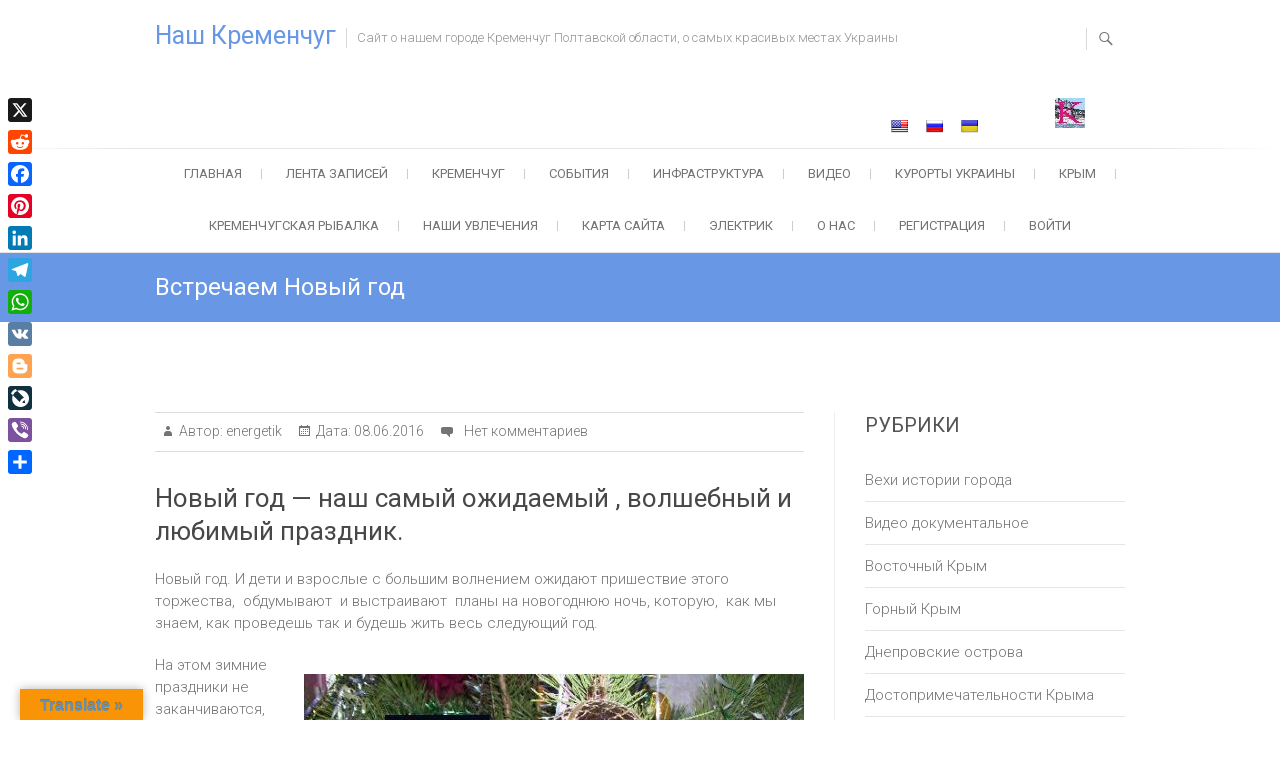

--- FILE ---
content_type: text/html; charset=UTF-8
request_url: http://kremenchug.co.ua/vstrechaem-novyiy-god.html
body_size: 20900
content:
<!DOCTYPE html>
<html lang="ru-RU" prefix="og: http://ogp.me/ns#">
<head>
<meta name="yandex-verification" content="a693245e68315fcf" />
<meta charset="UTF-8" />
<link rel="profile" href="http://gmpg.org/xfn/11" />
<link rel="pingback" href="" />
<!--[if lt IE 9]>
		<script src="http://kremenchug.co.ua/wp-content/themes/freesia-empire/js/html5.js"></script>
		<![endif]-->
<title>Встречаем Новый год &bull; Наш Кременчуг</title>

<!-- This site is optimized with the Yoast SEO plugin v4.5 - https://yoast.com/wordpress/plugins/seo/ -->
<meta name="description" content="Особенности того, как мы обычно провожаем старый год и встречаем Новый год в Кременчуге. Новогодние праздники. 31 декабря у кафе &quot;Афины&quot;"/>
<meta name="robots" content="noodp"/>
<meta name="keywords" content="елка, мороз, Афины"/>
<link rel="canonical" href="http://kremenchug.co.ua/vstrechaem-novyiy-god.html" />
<link rel="publisher" href="http://kremenchug.co.ua/o-nas"/>
<meta property="og:locale" content="ru_RU" />
<meta property="og:type" content="article" />
<meta property="og:title" content="Встречаем Новый год &bull; Наш Кременчуг" />
<meta property="og:description" content="Особенности того, как мы обычно провожаем старый год и встречаем Новый год в Кременчуге. Новогодние праздники. 31 декабря у кафе &quot;Афины&quot;" />
<meta property="og:url" content="http://kremenchug.co.ua/vstrechaem-novyiy-god.html" />
<meta property="og:site_name" content="Наш Кременчуг" />
<meta property="article:publisher" content="https://www.facebook.com/energettik/?modal=admin_todo_tour" />
<meta property="article:tag" content="Городская жизнь" />
<meta property="article:tag" content="Новогодние праздники" />
<meta property="article:tag" content="Семья" />
<meta property="article:section" content="Хобби" />
<meta property="article:published_time" content="2016-06-08T19:41:12+00:00" />
<meta property="article:modified_time" content="2018-04-13T20:49:38+00:00" />
<meta property="og:updated_time" content="2018-04-13T20:49:38+00:00" />
<meta property="og:image" content="http://kremenchug.co.ua/wp-content/uploads/2016/06/Vstre4aem-Novyj-god23-e1465492145770.jpg" />
<meta property="og:image:width" content="266" />
<meta property="og:image:height" content="200" />
<meta name="twitter:card" content="summary_large_image" />
<meta name="twitter:description" content="Особенности того, как мы обычно провожаем старый год и встречаем Новый год в Кременчуге. Новогодние праздники. 31 декабря у кафе &quot;Афины&quot;" />
<meta name="twitter:title" content="Встречаем Новый год &bull; Наш Кременчуг" />
<meta name="twitter:site" content="@microlabus" />
<meta name="twitter:image" content="http://kremenchug.co.ua/wp-content/uploads/2016/06/Vstre4aem-Novyj-god23-e1465492145770.jpg" />
<meta name="twitter:creator" content="@microlabus" />
<!-- / Yoast SEO plugin. -->

<link rel='dns-prefetch' href='//static.addtoany.com' />
<link rel='dns-prefetch' href='//translate.google.com' />
<link rel='dns-prefetch' href='//www.google.com' />
<link rel='dns-prefetch' href='//fonts.googleapis.com' />
<link rel='dns-prefetch' href='//s.w.org' />
<link rel="alternate" type="application/rss+xml" title="Наш Кременчуг &raquo; Лента" href="http://kremenchug.co.ua/feed" />
<link rel="alternate" type="application/rss+xml" title="Наш Кременчуг &raquo; Лента комментариев" href="http://kremenchug.co.ua/comments/feed" />
<link rel="alternate" type="application/rss+xml" title="Наш Кременчуг &raquo; Лента комментариев к &laquo;Встречаем Новый год&raquo;" href="http://kremenchug.co.ua/vstrechaem-novyiy-god.html/feed" />
		<script type="text/javascript">
			window._wpemojiSettings = {"baseUrl":"https:\/\/s.w.org\/images\/core\/emoji\/2.2.1\/72x72\/","ext":".png","svgUrl":"https:\/\/s.w.org\/images\/core\/emoji\/2.2.1\/svg\/","svgExt":".svg","source":{"concatemoji":"http:\/\/kremenchug.co.ua\/wp-includes\/js\/wp-emoji-release.min.js?ver=4.7.29"}};
			!function(t,a,e){var r,n,i,o=a.createElement("canvas"),l=o.getContext&&o.getContext("2d");function c(t){var e=a.createElement("script");e.src=t,e.defer=e.type="text/javascript",a.getElementsByTagName("head")[0].appendChild(e)}for(i=Array("flag","emoji4"),e.supports={everything:!0,everythingExceptFlag:!0},n=0;n<i.length;n++)e.supports[i[n]]=function(t){var e,a=String.fromCharCode;if(!l||!l.fillText)return!1;switch(l.clearRect(0,0,o.width,o.height),l.textBaseline="top",l.font="600 32px Arial",t){case"flag":return(l.fillText(a(55356,56826,55356,56819),0,0),o.toDataURL().length<3e3)?!1:(l.clearRect(0,0,o.width,o.height),l.fillText(a(55356,57331,65039,8205,55356,57096),0,0),e=o.toDataURL(),l.clearRect(0,0,o.width,o.height),l.fillText(a(55356,57331,55356,57096),0,0),e!==o.toDataURL());case"emoji4":return l.fillText(a(55357,56425,55356,57341,8205,55357,56507),0,0),e=o.toDataURL(),l.clearRect(0,0,o.width,o.height),l.fillText(a(55357,56425,55356,57341,55357,56507),0,0),e!==o.toDataURL()}return!1}(i[n]),e.supports.everything=e.supports.everything&&e.supports[i[n]],"flag"!==i[n]&&(e.supports.everythingExceptFlag=e.supports.everythingExceptFlag&&e.supports[i[n]]);e.supports.everythingExceptFlag=e.supports.everythingExceptFlag&&!e.supports.flag,e.DOMReady=!1,e.readyCallback=function(){e.DOMReady=!0},e.supports.everything||(r=function(){e.readyCallback()},a.addEventListener?(a.addEventListener("DOMContentLoaded",r,!1),t.addEventListener("load",r,!1)):(t.attachEvent("onload",r),a.attachEvent("onreadystatechange",function(){"complete"===a.readyState&&e.readyCallback()})),(r=e.source||{}).concatemoji?c(r.concatemoji):r.wpemoji&&r.twemoji&&(c(r.twemoji),c(r.wpemoji)))}(window,document,window._wpemojiSettings);
		</script>
		<style type="text/css">
img.wp-smiley,
img.emoji {
	display: inline !important;
	border: none !important;
	box-shadow: none !important;
	height: 1em !important;
	width: 1em !important;
	margin: 0 .07em !important;
	vertical-align: -0.1em !important;
	background: none !important;
	padding: 0 !important;
}
</style>
<link rel='stylesheet' id='yarppWidgetCss-css'  href='http://kremenchug.co.ua/wp-content/plugins/yet-another-related-posts-plugin/style/widget.css?ver=4.7.29' type='text/css' media='all' />
<link rel='stylesheet' id='dashicons-css'  href='http://kremenchug.co.ua/wp-includes/css/dashicons.min.css?ver=4.7.29' type='text/css' media='all' />
<link rel='stylesheet' id='theme-my-login-css'  href='http://kremenchug.co.ua/wp-content/plugins/theme-my-login/theme-my-login.css?ver=6.4.16' type='text/css' media='all' />
<link rel='stylesheet' id='cool-tag-cloud-css'  href='http://kremenchug.co.ua/wp-content/plugins/cool-tag-cloud/inc/cool-tag-cloud.css?ver=2.25' type='text/css' media='all' />
<link rel='stylesheet' id='google-language-translator-css'  href='http://kremenchug.co.ua/wp-content/plugins/google-language-translator/css/style.css?ver=6.0.15' type='text/css' media='' />
<link rel='stylesheet' id='glt-toolbar-styles-css'  href='http://kremenchug.co.ua/wp-content/plugins/google-language-translator/css/toolbar.css?ver=6.0.15' type='text/css' media='' />
<link rel='stylesheet' id='sow-image-default-813df796d9b1-css'  href='http://kremenchug.co.ua/wp-content/uploads/siteorigin-widgets/sow-image-default-813df796d9b1.css?ver=4.7.29' type='text/css' media='all' />
<link rel='stylesheet' id='wp-pagenavi-css'  href='http://kremenchug.co.ua/wp-content/plugins/wp-pagenavi/pagenavi-css.css?ver=2.70' type='text/css' media='all' />
<link rel='stylesheet' id='freesiaempire-style-css'  href='http://kremenchug.co.ua/wp-content/themes/freesia-empire/style.css?ver=4.7.29' type='text/css' media='all' />
<link rel='stylesheet' id='freesiaempire_google_fonts-css'  href='//fonts.googleapis.com/css?family=Roboto%3A400%2C300%2C500%2C700&#038;ver=4.7.29' type='text/css' media='all' />
<link rel='stylesheet' id='freesiaempire-responsive-css'  href='http://kremenchug.co.ua/wp-content/themes/freesia-empire/css/responsive.css?ver=4.7.29' type='text/css' media='all' />
<link rel='stylesheet' id='freesiaempire-animate-css'  href='http://kremenchug.co.ua/wp-content/themes/freesia-empire/assets/wow/css/animate.min.css?ver=4.7.29' type='text/css' media='all' />
<link rel='stylesheet' id='yarpp-thumbnails-yarpp-thumbnail-css'  href='http://kremenchug.co.ua/wp-content/plugins/yet-another-related-posts-plugin/includes/styles_thumbnails.css.php?width=120&#038;height=120&#038;ver=5.7.0' type='text/css' media='all' />
<link rel='stylesheet' id='addtoany-css'  href='http://kremenchug.co.ua/wp-content/plugins/add-to-any/addtoany.min.css?ver=1.16' type='text/css' media='all' />
<style id='addtoany-inline-css' type='text/css'>
@media screen and (max-width:980px){
.a2a_floating_style.a2a_vertical_style{display:none;}
}
</style>
<script type='text/javascript'>
window.a2a_config=window.a2a_config||{};a2a_config.callbacks=[];a2a_config.overlays=[];a2a_config.templates={};a2a_localize = {
	Share: "Отправить",
	Save: "Сохранить",
	Subscribe: "Подписаться",
	Email: "E-mail",
	Bookmark: "В закладки!",
	ShowAll: "Показать все",
	ShowLess: "Показать остальное",
	FindServices: "Найти сервис(ы)",
	FindAnyServiceToAddTo: "Найти сервис и добавить",
	PoweredBy: "Работает на",
	ShareViaEmail: "Поделиться по электронной почте",
	SubscribeViaEmail: "Подписаться по электронной почте",
	BookmarkInYourBrowser: "Добавить в закладки",
	BookmarkInstructions: "Нажмите Ctrl+D или \u2318+D, чтобы добавить страницу в закладки",
	AddToYourFavorites: "Добавить в Избранное",
	SendFromWebOrProgram: "Отправлять с любого email-адреса или email-программы",
	EmailProgram: "Почтовая программа",
	More: "Подробнее&#8230;",
	ThanksForSharing: "Спасибо, что поделились!",
	ThanksForFollowing: "Спасибо за подписку!"
};
</script>
<script type='text/javascript' async src='https://static.addtoany.com/menu/page.js'></script>
<script type='text/javascript' src='http://kremenchug.co.ua/wp-includes/js/jquery/jquery.js?ver=1.12.4'></script>
<script type='text/javascript' src='http://kremenchug.co.ua/wp-includes/js/jquery/jquery-migrate.min.js?ver=1.4.1'></script>
<script type='text/javascript' async src='http://kremenchug.co.ua/wp-content/plugins/add-to-any/addtoany.min.js?ver=1.1'></script>
<script type='text/javascript' src='https://www.google.com/recaptcha/api.js?hl=ru-RU&#038;ver=4.7.29'></script>
<script type='text/javascript' src='http://kremenchug.co.ua/wp-content/plugins/theme-my-login/modules/themed-profiles/themed-profiles.js?ver=4.7.29'></script>
<script type='text/javascript' src='http://kremenchug.co.ua/wp-content/themes/freesia-empire/js/freesiaempire-main.js?ver=4.7.29'></script>
<script type='text/javascript' src='http://kremenchug.co.ua/wp-content/themes/freesia-empire/js/freesiaempire-sticky-scroll.js?ver=4.7.29'></script>
<script type='text/javascript' src='http://kremenchug.co.ua/wp-content/themes/freesia-empire/assets/wow/js/wow.min.js?ver=4.7.29'></script>
<script type='text/javascript' src='http://kremenchug.co.ua/wp-content/themes/freesia-empire/assets/wow/js/wow-settings.js?ver=4.7.29'></script>
<link rel='https://api.w.org/' href='http://kremenchug.co.ua/wp-json/' />
<meta name="generator" content="WordPress 4.7.29" />
<link rel='shortlink' href='http://kremenchug.co.ua/?p=1272' />
<link rel="alternate" type="application/json+oembed" href="http://kremenchug.co.ua/wp-json/oembed/1.0/embed?url=http%3A%2F%2Fkremenchug.co.ua%2Fvstrechaem-novyiy-god.html" />
<link rel="alternate" type="text/xml+oembed" href="http://kremenchug.co.ua/wp-json/oembed/1.0/embed?url=http%3A%2F%2Fkremenchug.co.ua%2Fvstrechaem-novyiy-god.html&#038;format=xml" />

<link rel="stylesheet" href="http://kremenchug.co.ua/wp-content/plugins/auto-highslide/highslide/highslide.css" type="text/css" />
<script type="text/javascript" src="http://kremenchug.co.ua/wp-content/plugins/auto-highslide/highslide/highslide-with-html.packed.js"></script>
<script type="text/javascript">
	hs.graphicsDir = "http://kremenchug.co.ua/wp-content/plugins/auto-highslide/highslide/graphics/";
	hs.outlineType = "rounded-white";
	hs.outlineWhileAnimating = true;
	hs.showCredits = false;
</script>
	<style>p.hello{font-size:12px;color:darkgray;}#google_language_translator,#flags{text-align:left;}#google_language_translator{clear:both;}#flags{width:165px;}#flags a{display:inline-block;margin-right:2px;}#google_language_translator{width:auto!important;}.goog-tooltip{display: none!important;}.goog-tooltip:hover{display: none!important;}.goog-text-highlight{background-color:transparent!important;border:none!important;box-shadow:none!important;}#google_language_translator select.goog-te-combo{color:#568ebf;}#google_language_translator{color:transparent;}body{top:0px!important;}#goog-gt-tt{display:none!important;}#glt-translate-trigger{left:20px;right:auto;}#glt-translate-trigger > span{color:#5f92bf;}#glt-translate-trigger{background:#f89406;}.goog-te-gadget .goog-te-combo{width:100%;}</style>	<meta name="viewport" content="width=device-width, initial-scale=1, maximum-scale=1">
			<style type="text/css">.recentcomments a{display:inline !important;padding:0 !important;margin:0 !important;}</style>
		<!-- Yandex.Metrika counter by Yandex Metrica Plugin -->
<script type="text/javascript" >
    (function(m,e,t,r,i,k,a){m[i]=m[i]||function(){(m[i].a=m[i].a||[]).push(arguments)};
        m[i].l=1*new Date();k=e.createElement(t),a=e.getElementsByTagName(t)[0],k.async=1,k.src=r,a.parentNode.insertBefore(k,a)})
    (window, document, "script", "https://mc.yandex.ru/metrika/tag.js", "ym");

    ym(92516742, "init", {
        id:92516742,
        clickmap:true,
        trackLinks:true,
        accurateTrackBounce:false,
        webvisor:true,
	        });
</script>
<noscript><div><img src="https://mc.yandex.ru/watch/92516742" style="position:absolute; left:-9999px;" alt="" /></div></noscript>
<!-- /Yandex.Metrika counter -->
<link rel="icon" href="http://kremenchug.co.ua/wp-content/uploads/2016/05/cropped-1favicon-32x32.jpg" sizes="32x32" />
<link rel="icon" href="http://kremenchug.co.ua/wp-content/uploads/2016/05/cropped-1favicon-192x192.jpg" sizes="192x192" />
<link rel="apple-touch-icon-precomposed" href="http://kremenchug.co.ua/wp-content/uploads/2016/05/cropped-1favicon-180x180.jpg" />
<meta name="msapplication-TileImage" content="http://kremenchug.co.ua/wp-content/uploads/2016/05/cropped-1favicon-270x270.jpg" />
</head>
<body class="post-template-default single single-post postid-1272 single-format-standard  blog-large">
<div id="page" class="hfeed site">
<!-- Masthead ============================================= -->
<header id="masthead" class="site-header">
	<div class="top-header">
						<div class="container clearfix">		<div id="site-branding">
		 <h2 id="site-title"> 			<a href="http://kremenchug.co.ua/" title="Наш Кременчуг" rel="home"> Наш Кременчуг </a>
		 </h2> <!-- end .site-title --> 		<p id ="site-description"> Сайт о нашем городе Кременчуг Полтавской области, о самых красивых местах Украины  </p> <!-- end #site-description -->
				</div> <!-- end #site-branding -->
		<div class="menu-toggle">      
								<div class="line-one"></div>
								<div class="line-two"></div>
								<div class="line-three"></div>
							</div><div class="header-info clearfix"><div id="sow-image-6" class="info clearfix"><div class="so-widget-sow-image so-widget-sow-image-default-813df796d9b1">

<div class="sow-image-container">
<a href="http://kremenchug.co.ua/kremenchug" >	<img src="http://kremenchug.co.ua/wp-content/uploads/2021/12/Kremenchug-nash.jpg" width="30" height="30" sizes="(max-width: 30px) 100vw, 30px" title=" " alt="Кременчуг наш город" 		class="so-widget-image"/>
</a></div>

</div></div><div id="glt_widget-3" class="info clearfix"><h2 class="widgettitle"> </h2>
<div id="flags" class="size18"><ul id="sortable" class="ui-sortable" style="float:left"><li id='English'><a href='#' title='English' class='nturl notranslate en flag united-states'></a></li><li id='Russian'><a href='#' title='Russian' class='nturl notranslate ru flag Russian'></a></li><li id='Ukrainian'><a href='#' title='Ukrainian' class='nturl notranslate uk flag Ukrainian'></a></li></ul></div><div id="google_language_translator" class="default-language-ru"></div></div> </div> <!-- end .header-info -->							<div id="search-toggle" class="header-search"></div>
							<div id="search-box" class="clearfix">
								<form class="search-form" action="http://kremenchug.co.ua/" method="get">
		<input type="search" name="s" class="search-field" placeholder="Поиск ..." autocomplete="off">
	<button type="submit" class="search-submit"><i class="search-icon"></i></button>
	</form> <!-- end .search-form -->							</div>  <!-- end #search-box -->
						</div> <!-- end .container -->
				</div> <!-- end .top-header -->	<!-- Main Header============================================= -->
	<div id="sticky_header">
		<div class="container clearfix">
			<!-- Main Nav ============================================= -->
									<nav id="site-navigation" class="main-navigation clearfix">
				<ul class="menu"><li id="menu-item-2343" class="menu-item menu-item-type-post_type menu-item-object-page menu-item-home menu-item-2343"><a href="http://kremenchug.co.ua/">Главная</a></li>
<li id="menu-item-2354" class="menu-item menu-item-type-post_type menu-item-object-page current_page_parent menu-item-2354"><a href="http://kremenchug.co.ua/lenta">Лента записей</a></li>
<li id="menu-item-4730" class="menu-item menu-item-type-post_type menu-item-object-page menu-item-has-children menu-item-4730"><a href="http://kremenchug.co.ua/kremenchug">Кременчуг</a>
<ul class="sub-menu">
	<li id="menu-item-2412" class="menu-item menu-item-type-taxonomy menu-item-object-category menu-item-2412"><a href="http://kremenchug.co.ua/category/vehi-istorii-goroda">Вехи истории города</a></li>
	<li id="menu-item-71" class="menu-item menu-item-type-taxonomy menu-item-object-category menu-item-has-children menu-item-71"><a href="http://kremenchug.co.ua/category/kremenchugsckipark">Кременчугские парки</a>
	<ul class="sub-menu">
		<li id="menu-item-2000" class="menu-item menu-item-type-post_type menu-item-object-page menu-item-2000"><a href="http://kremenchug.co.ua/gorodskoy-sad">Городской  сад</a></li>
	</ul>
</li>
	<li id="menu-item-78" class="menu-item menu-item-type-taxonomy menu-item-object-category menu-item-78"><a href="http://kremenchug.co.ua/category/dneprovski-ostrova">Днепровские острова</a></li>
	<li id="menu-item-108" class="menu-item menu-item-type-post_type menu-item-object-page menu-item-108"><a href="http://kremenchug.co.ua/zimniy-kremenchug">Зимний Кременчуг</a></li>
	<li id="menu-item-111" class="menu-item menu-item-type-post_type menu-item-object-page menu-item-111"><a href="http://kremenchug.co.ua/vesenniy-kremenchug">Весенний Кременчуг.</a></li>
	<li id="menu-item-7027" class="menu-item menu-item-type-taxonomy menu-item-object-category menu-item-7027"><a href="http://kremenchug.co.ua/category/magaziny-kremenchuga">Магазины Кременчуга</a></li>
	<li id="menu-item-70" class="menu-item menu-item-type-taxonomy menu-item-object-category menu-item-70"><a href="http://kremenchug.co.ua/category/rasvlechenia-kremenchug">Развлечения Кременчуга</a></li>
	<li id="menu-item-2619" class="menu-item menu-item-type-taxonomy menu-item-object-category menu-item-2619"><a href="http://kremenchug.co.ua/category/foto">Фото</a></li>
</ul>
</li>
<li id="menu-item-288" class="menu-item menu-item-type-taxonomy menu-item-object-category menu-item-288"><a href="http://kremenchug.co.ua/category/sobitia">События</a></li>
<li id="menu-item-1152" class="menu-item menu-item-type-taxonomy menu-item-object-category menu-item-1152"><a href="http://kremenchug.co.ua/category/infrastruktura">Инфраструктура</a></li>
<li id="menu-item-1950" class="menu-item menu-item-type-custom menu-item-object-custom menu-item-has-children menu-item-1950"><a href="http://kremenchug.co.ua/category/video-dokumentalnoe">Видео</a>
<ul class="sub-menu">
	<li id="menu-item-1388" class="menu-item menu-item-type-taxonomy menu-item-object-category menu-item-1388"><a href="http://kremenchug.co.ua/category/video-dokumentalnoe">Видео документальное</a></li>
	<li id="menu-item-1931" class="menu-item menu-item-type-taxonomy menu-item-object-category menu-item-1931"><a href="http://kremenchug.co.ua/category/muzykal-nye-klipy">Музыкальные клипы</a></li>
</ul>
</li>
<li id="menu-item-80" class="menu-item menu-item-type-custom menu-item-object-custom menu-item-has-children menu-item-80"><a href="http://kremenchug.co.ua/category/zapadnaja-ukraina">Курорты Украины</a>
<ul class="sub-menu">
	<li id="menu-item-102" class="menu-item menu-item-type-taxonomy menu-item-object-category menu-item-102"><a href="http://kremenchug.co.ua/category/chernom-more">На Черном море</a></li>
	<li id="menu-item-226" class="menu-item menu-item-type-taxonomy menu-item-object-category menu-item-226"><a href="http://kremenchug.co.ua/category/na-azovskom-more">На Азовском море</a></li>
	<li id="menu-item-812" class="menu-item menu-item-type-taxonomy menu-item-object-category menu-item-812"><a href="http://kremenchug.co.ua/category/zapadnaja-ukraina">Западная Украина</a></li>
</ul>
</li>
<li id="menu-item-480" class="menu-item menu-item-type-custom menu-item-object-custom menu-item-has-children menu-item-480"><a href="http://kremenchug.co.ua/category/dostoprime4atel-nosti-kryma">Крым</a>
<ul class="sub-menu">
	<li id="menu-item-861" class="menu-item menu-item-type-taxonomy menu-item-object-category menu-item-861"><a href="http://kremenchug.co.ua/category/gornyj-krym">Горный Крым</a></li>
	<li id="menu-item-751" class="menu-item menu-item-type-taxonomy menu-item-object-category menu-item-751"><a href="http://kremenchug.co.ua/category/vosto4nyj-krym">Восточный Крым</a></li>
	<li id="menu-item-500" class="menu-item menu-item-type-taxonomy menu-item-object-category menu-item-500"><a href="http://kremenchug.co.ua/category/parki-zapovedniki">Парки, заповедники</a></li>
	<li id="menu-item-692" class="menu-item menu-item-type-taxonomy menu-item-object-category menu-item-692"><a href="http://kremenchug.co.ua/category/dostoprime4atel-nosti-kryma">Достопримечательности Крыма</a></li>
</ul>
</li>
<li id="menu-item-1700" class="menu-item menu-item-type-taxonomy menu-item-object-category menu-item-1700"><a href="http://kremenchug.co.ua/category/kremenchugskaja-rybalka">Кременчугская рыбалка</a></li>
<li id="menu-item-478" class="menu-item menu-item-type-custom menu-item-object-custom menu-item-has-children menu-item-478"><a href="http://kremenchug.co.ua/category/hobbi">Наши увлечения</a>
<ul class="sub-menu">
	<li id="menu-item-479" class="menu-item menu-item-type-taxonomy menu-item-object-category current-post-ancestor current-menu-parent current-post-parent menu-item-479"><a href="http://kremenchug.co.ua/category/hobbi">Хобби</a></li>
	<li id="menu-item-3266" class="menu-item menu-item-type-taxonomy menu-item-object-category menu-item-3266"><a href="http://kremenchug.co.ua/category/puteshestvija-i-jekskursii">Путешествия и экскурсии</a></li>
	<li id="menu-item-1180" class="menu-item menu-item-type-taxonomy menu-item-object-category menu-item-1180"><a href="http://kremenchug.co.ua/category/retro-nazad-v-buduschee">Ретро &#8212; назад в будущее</a></li>
	<li id="menu-item-377" class="menu-item menu-item-type-taxonomy menu-item-object-category menu-item-377"><a href="http://kremenchug.co.ua/category/kulinarnye-pristrastija">Кулинарные пристрастия</a></li>
	<li id="menu-item-1949" class="menu-item menu-item-type-taxonomy menu-item-object-category menu-item-1949"><a href="http://kremenchug.co.ua/category/chitat">Читать</a></li>
	<li id="menu-item-5609" class="menu-item menu-item-type-taxonomy menu-item-object-category menu-item-5609"><a href="http://kremenchug.co.ua/category/istoricheskij-fakt">Исторический факт</a></li>
	<li id="menu-item-2926" class="menu-item menu-item-type-taxonomy menu-item-object-category menu-item-2926"><a href="http://kremenchug.co.ua/category/polezno-skachat">Полезно скачать</a></li>
	<li id="menu-item-1664" class="menu-item menu-item-type-post_type menu-item-object-page menu-item-1664"><a href="http://kremenchug.co.ua/fotoalbom">Фотоальбом</a></li>
</ul>
</li>
<li id="menu-item-6158" class="menu-item menu-item-type-post_type menu-item-object-page menu-item-6158"><a href="http://kremenchug.co.ua/soderzhanie-sajta">Карта сайта</a></li>
<li id="menu-item-9096" class="menu-item menu-item-type-post_type menu-item-object-page menu-item-9096"><a href="http://kremenchug.co.ua/elektrik-2">Электрик</a></li>
<li id="menu-item-2423" class="menu-item menu-item-type-post_type menu-item-object-page menu-item-2423"><a href="http://kremenchug.co.ua/o-nas">О нас</a></li>
<li id="menu-item-4005" class="menu-item menu-item-type-post_type menu-item-object-page menu-item-4005"><a href="http://kremenchug.co.ua/register">Регистрация</a></li>
<li id="menu-item-4540" class="menu-item menu-item-type-post_type menu-item-object-page menu-item-4540"><a href="http://kremenchug.co.ua/login">Войти</a></li>
</ul>			</nav> <!-- end #site-navigation -->
					</div> <!-- end .container -->
	</div> <!-- end #sticky_header -->
							<div class="page-header clearfix">
							<div class="container">
									<h1 class="page-title">Встречаем Новый год</h1> <!-- .page-title -->
																</div> <!-- .container -->
						</div> <!-- .page-header -->
				</header> <!-- end #masthead -->
<!-- Main Page Start ============================================= -->
<div id="content">
<div class="container clearfix">

<div id="primary">
	<main id="main" class="site-main clearfix">
						<article class="post-format format- post-1272 post type-post status-publish format-standard has-post-thumbnail hentry category-hobbi tag-gorodskaya-zhizn tag-novogodnie-prazdniki tag-semya clearfix" id="post-1272">
								<header class="entry-header">
					<div class="entry-meta">
												<span class="author vcard">Автор:<a href="http://kremenchug.co.ua/author/energetik18" title="energetik">
						energetik </a></span> <span class="posted-on">Дата:<a title="19:41" href="http://kremenchug.co.ua/vstrechaem-novyiy-god.html">
						08.06.2016 </a></span>
												<span class="comments">&nbsp;							<a href="http://kremenchug.co.ua/vstrechaem-novyiy-god.html#respond">Нет комментариев</a>						</span>
											</div> <!-- .entry-meta -->
				</header> <!-- .entry-header -->
				<div class="entry-content">
				<h2>Новый год &#8212; наш самый ожидаемый , волшебный и любимый праздник.</h2>
<p>Новый год. И дети и взрослые с большим волнением ожидают пришествие этого торжества,  обдумывают  и выстраивают  планы на новогоднюю ночь, которую,  как мы знаем, как проведешь так и будешь жить весь следующий год.</p>
<p><a href="http://kremenchug.co.ua/wp-content/uploads/2016/06/Vstre4aem-Novyj-god2.jpg" class="highslide-image" onclick="return hs.expand(this);"><img class="wp-image-1273 size-medium alignright" title="Наши новогодние праздники" src="http://kremenchug.co.ua/wp-content/uploads/2016/06/Vstre4aem-Novyj-god2-500x375.jpg" alt="Новогодние праздники" width="500" height="375" srcset="http://kremenchug.co.ua/wp-content/uploads/2016/06/Vstre4aem-Novyj-god2-500x375.jpg 500w, http://kremenchug.co.ua/wp-content/uploads/2016/06/Vstre4aem-Novyj-god2-266x200.jpg 266w, http://kremenchug.co.ua/wp-content/uploads/2016/06/Vstre4aem-Novyj-god2.jpg 550w" sizes="(max-width: 500px) 100vw, 500px" /></a>На этом зимние праздники не заканчиваются, бессонная ночь за праздничным столом плавно переходит в встречи с родственниками на следующий день, а дальше и до рождества рукой подать и, в конце концов, наступает день повторной встречи Нового года, а именно старого Нового года в ночь с 13 на 14 января.</p>
<p>Новый год слетает с неба?<br />
Или из лесу идёт?<br />
Или из сугроба снега<br />
К нам приходит новый год?</p>
<p>Он, наверно, жил снежинкой<br />
На какой-нибудь звезде<br />
Или прятался пушинкой<br />
У Мороза в бороде?</p>
<p><a href="http://kremenchug.co.ua/wp-content/uploads/2016/06/Vstre4aem-Novyj-god24.jpg" class="highslide-image" onclick="return hs.expand(this);"><img class="wp-image-1274 size-medium aligncenter" title="Новогодняя елка" src="http://kremenchug.co.ua/wp-content/uploads/2016/06/Vstre4aem-Novyj-god24-454x500.jpg" alt="Новогодняя елка" width="454" height="500" /></a>Для нас Новый год олицетворен с наступлением нового периода в жизни.   Поэтому и желаем друг другу в наступающем году только осуществления всех хороших задумок и помыслов. Само собой нужно не забыть под бой курантов загадать желание, написать на маленькой бумажке, сжечь ее , вкинуть в бокал с шампанским и быстро выпить.</p>
<figure id="attachment_1277" style="width: 500px" class="wp-caption alignleft"><a href="http://kremenchug.co.ua/wp-content/uploads/2016/06/Vstre4aem-Novyj-god25.jpg" class="highslide-image" onclick="return hs.expand(this);"><img class="wp-image-1277 size-medium" title="Новогодняя елка у ПАО &quot;Кредмаш&quot; в городе Кременчуг" src="http://kremenchug.co.ua/wp-content/uploads/2016/06/Vstre4aem-Novyj-god25-500x375.jpg" alt="Новогодняя елка у ПАО &quot;Кредмаш&quot;" width="500" height="375" srcset="http://kremenchug.co.ua/wp-content/uploads/2016/06/Vstre4aem-Novyj-god25-500x375.jpg 500w, http://kremenchug.co.ua/wp-content/uploads/2016/06/Vstre4aem-Novyj-god25-266x200.jpg 266w, http://kremenchug.co.ua/wp-content/uploads/2016/06/Vstre4aem-Novyj-god25.jpg 650w" sizes="(max-width: 500px) 100vw, 500px" /></a><figcaption class="wp-caption-text">Новогодняя елка у ПАО &#171;Кредмаш&#187; ( кликни фото)</figcaption></figure>
<p>Самые красивые елки в Кременчуге &#8212; это возле ПАО &#171;Кредмаш&#187; и городская елка на площади Независимости. Основным занятием горожан в промежутках между заседаниями за праздничными столами есть посещения новогодних елок и концертов, устраиваемых самодеятельными артистами и посвященных новогодним и рождественским праздникам, запуск китайских салютов, подрыв петард, сжигание бенгальских огней, клацанье фотоаппаратом. Атмосфера праздника сохраняется на протяжении двух недель. Просмотр новогодних программ из &#171;ящика&#187; становится любимым занятием. С экрана праздничные поздравления мировых лидеров и  артистов и звезд сменяются концертами и разнообразными шоу.</p>
<figure id="attachment_1278" style="width: 500px" class="wp-caption aligncenter"><a href="http://kremenchug.co.ua/wp-content/uploads/2016/06/Vstre4aem-Novyj-god18.jpg" class="highslide-image" onclick="return hs.expand(this);"><img class="wp-image-1278 size-medium" title="За праздничным столом новогодним столом" src="http://kremenchug.co.ua/wp-content/uploads/2016/06/Vstre4aem-Novyj-god18-500x332.jpg" alt="За праздничным столом" width="500" height="332" /></a><figcaption class="wp-caption-text">За праздничным столом новогодним столом</figcaption></figure>
<p>В каждом районе города также устанавливается и наряжается елка, у которой днем играет  и резвятся дети а вечером и в новогоднюю ночь их родители устраивают импровизированную &#171;поляну&#187;.</p>
<h2>Новогодний стишок. Поздравление с 2012 годом:</h2>
<p><iframe src="https://www.youtube.com/embed/mxcBTNLcS8U" width="640" height="360" frameborder="0" allowfullscreen="allowfullscreen"></iframe></p>
<p>Еще один стишок у елки на 1-м Занасыпе:<br />
<iframe src="https://www.youtube.com/embed/n6QNADBcjnw" width="640" height="420" frameborder="0" allowfullscreen="allowfullscreen"></iframe></p>
<h2>Новогодние праздники 2016</h2>
<figure id="attachment_1282" style="width: 375px" class="wp-caption alignright"><a href="http://kremenchug.co.ua/wp-content/uploads/2016/06/Vstre4aem-Novyj-god29.jpg" class="highslide-image" onclick="return hs.expand(this);"><img class="wp-image-1282 size-medium" title="Слепили снеговика во дворе" src="http://kremenchug.co.ua/wp-content/uploads/2016/06/Vstre4aem-Novyj-god29-375x500.jpg" alt="Снеговик" width="375" height="500" srcset="http://kremenchug.co.ua/wp-content/uploads/2016/06/Vstre4aem-Novyj-god29-375x500.jpg 375w, http://kremenchug.co.ua/wp-content/uploads/2016/06/Vstre4aem-Novyj-god29.jpg 525w" sizes="(max-width: 375px) 100vw, 375px" /></a><figcaption class="wp-caption-text">Снеговик (кликни)</figcaption></figure>
<p>Новогодние праздники 2016 у нас прошли бурно и весело. Съедено и выпито было много, как всегда. Выпал снег и мороз ударил сразу как только пробили куранты. Елку в этот раз на первом Занасыпи не установили. Очень красивая елка в центре города.<br />
В каждом доме много света<br />
Наступает Новый год!<br />
Белоснежная карета<br />
Дед Мороза привезет.<br />
Ровно в полночь вспыхнут ярко<br />
В небесах гирлянды звезд.<br />
Не приходит без подарков<br />
В этот праздник Дед Мороз!<br />
Соберется возле елки<br />
Развеселый хоровод:<br />
Лисы, зайцы, белки, волки &#8212;<br />
Все встречают Новый год.</p>
<p>Кто под Новый год заказывает баню-сауну и идет туда, кто каждый год встречается с родственниками, друзьями, кто куда-то едет отдыхать &#8212; традиция у каждого своя. У нас  вошло в практику   31 декабря днем перед каждым Новым годом выдвигаться на Днепр в район кафе &#171;Афин&#187;  и там провожать старый год. Соответственно с собой берется бутылка шампанского  и  мандарины . Желательно, чтобы в этот день светило яркое солнце, ударил мороз и лежал снег.<br />
<iframe src="https://www.youtube.com/embed/lO4j5B-z9Vg" width="640" height="360" frameborder="0" allowfullscreen="allowfullscreen"></iframe></p>
<p>В ночь с 31 декабря на 1 января все должны были отдыхать и веселиться, так завещал Петр первый который запретил праздновать Новый год в сентябре. Украшение своего дома хвойными ветками &#8212; это голландская традиция. запускать фейерверки &#8212; это тоже традиция европейская.</p>
<div id='gallery-2' class='gallery galleryid-1272 gallery-columns-3 gallery-size-thumbnail'><figure class='gallery-item'>
			<div class='gallery-icon landscape'>
				<a href='http://kremenchug.co.ua/wp-content/uploads/2016/06/Vstre4aem-Novyj-god30.jpg'><img width="266" height="200" src="http://kremenchug.co.ua/wp-content/uploads/2016/06/Vstre4aem-Novyj-god30-266x200.jpg" class="attachment-thumbnail size-thumbnail" alt="Новогодняя елка на Первом Занасыпи" aria-describedby="gallery-2-1310" srcset="http://kremenchug.co.ua/wp-content/uploads/2016/06/Vstre4aem-Novyj-god30-266x200.jpg 266w, http://kremenchug.co.ua/wp-content/uploads/2016/06/Vstre4aem-Novyj-god30-500x375.jpg 500w, http://kremenchug.co.ua/wp-content/uploads/2016/06/Vstre4aem-Novyj-god30.jpg 600w" sizes="(max-width: 266px) 100vw, 266px" /></a>
			</div>
				<figcaption class='wp-caption-text gallery-caption' id='gallery-2-1310'>
				На Первом Занасыпи в Кременчуге установили елку
				</figcaption></figure><figure class='gallery-item'>
			<div class='gallery-icon portrait'>
				<a href='http://kremenchug.co.ua/wp-content/uploads/2016/06/Vstre4aem-Novyj-god28.jpg'><img width="266" height="200" src="http://kremenchug.co.ua/wp-content/uploads/2016/06/Vstre4aem-Novyj-god28-266x200.jpg" class="attachment-thumbnail size-thumbnail" alt="Снеговик" aria-describedby="gallery-2-1309" /></a>
			</div>
				<figcaption class='wp-caption-text gallery-caption' id='gallery-2-1309'>
				Я слепила снеговика
				</figcaption></figure><figure class='gallery-item'>
			<div class='gallery-icon portrait'>
				<a href='http://kremenchug.co.ua/wp-content/uploads/2016/06/Vstre4aem-Novyj-god17.jpg'><img width="266" height="200" src="http://kremenchug.co.ua/wp-content/uploads/2016/06/Vstre4aem-Novyj-god17-266x200.jpg" class="attachment-thumbnail size-thumbnail" alt="Дед Мороз 60-х годов" aria-describedby="gallery-2-1308" /></a>
			</div>
				<figcaption class='wp-caption-text gallery-caption' id='gallery-2-1308'>
				Старый дед Мороз
				</figcaption></figure><figure class='gallery-item'>
			<div class='gallery-icon landscape'>
				<a href='http://kremenchug.co.ua/wp-content/uploads/2016/06/Vstre4aem-Novyj-god23-e1465492145770.jpg'><img width="266" height="200" src="http://kremenchug.co.ua/wp-content/uploads/2016/06/Vstre4aem-Novyj-god23-266x200.jpg" class="attachment-thumbnail size-thumbnail" alt="Праздничный стол" aria-describedby="gallery-2-1307" srcset="http://kremenchug.co.ua/wp-content/uploads/2016/06/Vstre4aem-Novyj-god23-e1465492145770.jpg 266w, http://kremenchug.co.ua/wp-content/uploads/2016/06/Vstre4aem-Novyj-god23-500x375.jpg 500w" sizes="(max-width: 266px) 100vw, 266px" /></a>
			</div>
				<figcaption class='wp-caption-text gallery-caption' id='gallery-2-1307'>
				Новогоднее застолье
				</figcaption></figure><figure class='gallery-item'>
			<div class='gallery-icon landscape'>
				<a href='http://kremenchug.co.ua/wp-content/uploads/2016/06/Vstre4aem-Novyj-god27.jpg'><img width="266" height="200" src="http://kremenchug.co.ua/wp-content/uploads/2016/06/Vstre4aem-Novyj-god27-266x200.jpg" class="attachment-thumbnail size-thumbnail" alt="На санках в парке" aria-describedby="gallery-2-1306" srcset="http://kremenchug.co.ua/wp-content/uploads/2016/06/Vstre4aem-Novyj-god27-266x200.jpg 266w, http://kremenchug.co.ua/wp-content/uploads/2016/06/Vstre4aem-Novyj-god27-500x375.jpg 500w, http://kremenchug.co.ua/wp-content/uploads/2016/06/Vstre4aem-Novyj-god27.jpg 600w" sizes="(max-width: 266px) 100vw, 266px" /></a>
			</div>
				<figcaption class='wp-caption-text gallery-caption' id='gallery-2-1306'>
				Катаюсь на санках в Комсомольском парке 
				</figcaption></figure><figure class='gallery-item'>
			<div class='gallery-icon landscape'>
				<a href='http://kremenchug.co.ua/wp-content/uploads/2016/06/Vstre4aem-Novyj-god26.jpg'><img width="266" height="200" src="http://kremenchug.co.ua/wp-content/uploads/2016/06/Vstre4aem-Novyj-god26-266x200.jpg" class="attachment-thumbnail size-thumbnail" alt="Новогодний стол" aria-describedby="gallery-2-1305" /></a>
			</div>
				<figcaption class='wp-caption-text gallery-caption' id='gallery-2-1305'>
				На Новогоднем столе 
				</figcaption></figure><figure class='gallery-item'>
			<div class='gallery-icon landscape'>
				<a href='http://kremenchug.co.ua/wp-content/uploads/2016/06/Vstre4aem-Novyj-god22.jpg'><img width="266" height="200" src="http://kremenchug.co.ua/wp-content/uploads/2016/06/Vstre4aem-Novyj-god22-266x200.jpg" class="attachment-thumbnail size-thumbnail" alt="Новогодняя елка в квартире" aria-describedby="gallery-2-1303" srcset="http://kremenchug.co.ua/wp-content/uploads/2016/06/Vstre4aem-Novyj-god22-266x200.jpg 266w, http://kremenchug.co.ua/wp-content/uploads/2016/06/Vstre4aem-Novyj-god22-500x375.jpg 500w, http://kremenchug.co.ua/wp-content/uploads/2016/06/Vstre4aem-Novyj-god22.jpg 550w" sizes="(max-width: 266px) 100vw, 266px" /></a>
			</div>
				<figcaption class='wp-caption-text gallery-caption' id='gallery-2-1303'>
				Я украшаю елку
				</figcaption></figure><figure class='gallery-item'>
			<div class='gallery-icon portrait'>
				<a href='http://kremenchug.co.ua/wp-content/uploads/2016/06/Vstre4aem-Novyj-god21.jpg'><img width="266" height="200" src="http://kremenchug.co.ua/wp-content/uploads/2016/06/Vstre4aem-Novyj-god21-266x200.jpg" class="attachment-thumbnail size-thumbnail" alt="Новогодние игрушки" aria-describedby="gallery-2-1302" /></a>
			</div>
				<figcaption class='wp-caption-text gallery-caption' id='gallery-2-1302'>
				Кто-то сидит на елке!
				</figcaption></figure><figure class='gallery-item'>
			<div class='gallery-icon landscape'>
				<a href='http://kremenchug.co.ua/wp-content/uploads/2016/06/Vstre4aem-Novyj-god20.jpg'><img width="266" height="200" src="http://kremenchug.co.ua/wp-content/uploads/2016/06/Vstre4aem-Novyj-god20-266x200.jpg" class="attachment-thumbnail size-thumbnail" alt="Новогодние праздники" aria-describedby="gallery-2-1301" srcset="http://kremenchug.co.ua/wp-content/uploads/2016/06/Vstre4aem-Novyj-god20-266x200.jpg 266w, http://kremenchug.co.ua/wp-content/uploads/2016/06/Vstre4aem-Novyj-god20.jpg 500w" sizes="(max-width: 266px) 100vw, 266px" /></a>
			</div>
				<figcaption class='wp-caption-text gallery-caption' id='gallery-2-1301'>
				На полу под елкой
				</figcaption></figure><figure class='gallery-item'>
			<div class='gallery-icon landscape'>
				<a href='http://kremenchug.co.ua/wp-content/uploads/2016/06/Vstre4aem-Novyj-god19.jpg'><img width="266" height="200" src="http://kremenchug.co.ua/wp-content/uploads/2016/06/Vstre4aem-Novyj-god19-266x200.jpg" class="attachment-thumbnail size-thumbnail" alt="Грибок и крокодил - елочные игрушки" aria-describedby="gallery-2-1300" srcset="http://kremenchug.co.ua/wp-content/uploads/2016/06/Vstre4aem-Novyj-god19-266x200.jpg 266w, http://kremenchug.co.ua/wp-content/uploads/2016/06/Vstre4aem-Novyj-god19.jpg 500w" sizes="(max-width: 266px) 100vw, 266px" /></a>
			</div>
				<figcaption class='wp-caption-text gallery-caption' id='gallery-2-1300'>
				Елочные игрушки
				</figcaption></figure><figure class='gallery-item'>
			<div class='gallery-icon landscape'>
				<a href='http://kremenchug.co.ua/wp-content/uploads/2016/06/Vstre4aem-Novyj-god16.jpg'><img width="266" height="200" src="http://kremenchug.co.ua/wp-content/uploads/2016/06/Vstre4aem-Novyj-god16-266x200.jpg" class="attachment-thumbnail size-thumbnail" alt="Новый год 2014" aria-describedby="gallery-2-1299" srcset="http://kremenchug.co.ua/wp-content/uploads/2016/06/Vstre4aem-Novyj-god16-266x200.jpg 266w, http://kremenchug.co.ua/wp-content/uploads/2016/06/Vstre4aem-Novyj-god16.jpg 500w" sizes="(max-width: 266px) 100vw, 266px" /></a>
			</div>
				<figcaption class='wp-caption-text gallery-caption' id='gallery-2-1299'>
				Как мы встречали Новый год 2014
				</figcaption></figure><figure class='gallery-item'>
			<div class='gallery-icon landscape'>
				<a href='http://kremenchug.co.ua/wp-content/uploads/2016/06/Vstre4aem-Novyj-god15.jpg'><img width="266" height="200" src="http://kremenchug.co.ua/wp-content/uploads/2016/06/Vstre4aem-Novyj-god15-266x200.jpg" class="attachment-thumbnail size-thumbnail" alt="Стол на Старый Новый год" aria-describedby="gallery-2-1298" srcset="http://kremenchug.co.ua/wp-content/uploads/2016/06/Vstre4aem-Novyj-god15-266x200.jpg 266w, http://kremenchug.co.ua/wp-content/uploads/2016/06/Vstre4aem-Novyj-god15-500x375.jpg 500w, http://kremenchug.co.ua/wp-content/uploads/2016/06/Vstre4aem-Novyj-god15.jpg 600w" sizes="(max-width: 266px) 100vw, 266px" /></a>
			</div>
				<figcaption class='wp-caption-text gallery-caption' id='gallery-2-1298'>
				Старый Новый год
				</figcaption></figure><figure class='gallery-item'>
			<div class='gallery-icon landscape'>
				<a href='http://kremenchug.co.ua/wp-content/uploads/2016/06/Vstre4aem-Novyj-god14.jpg'><img width="266" height="200" src="http://kremenchug.co.ua/wp-content/uploads/2016/06/Vstre4aem-Novyj-god14-266x200.jpg" class="attachment-thumbnail size-thumbnail" alt="Выпал снег в Кременчуге" aria-describedby="gallery-2-1297" /></a>
			</div>
				<figcaption class='wp-caption-text gallery-caption' id='gallery-2-1297'>
				Выбиваю ковер на снегу
				</figcaption></figure><figure class='gallery-item'>
			<div class='gallery-icon landscape'>
				<a href='http://kremenchug.co.ua/wp-content/uploads/2016/06/Vstre4aem-Novyj-god13.jpg'><img width="266" height="200" src="http://kremenchug.co.ua/wp-content/uploads/2016/06/Vstre4aem-Novyj-god13-266x200.jpg" class="attachment-thumbnail size-thumbnail" alt="Первый Занасыпь" aria-describedby="gallery-2-1296" /></a>
			</div>
				<figcaption class='wp-caption-text gallery-caption' id='gallery-2-1296'>
				Кременчуг. Вид на Первый Занасыпь
				</figcaption></figure><figure class='gallery-item'>
			<div class='gallery-icon landscape'>
				<a href='http://kremenchug.co.ua/wp-content/uploads/2016/06/Vstre4aem-Novyj-god12.jpg'><img width="266" height="200" src="http://kremenchug.co.ua/wp-content/uploads/2016/06/Vstre4aem-Novyj-god12-266x200.jpg" class="attachment-thumbnail size-thumbnail" alt="Днепр. Зеленый остров" aria-describedby="gallery-2-1295" srcset="http://kremenchug.co.ua/wp-content/uploads/2016/06/Vstre4aem-Novyj-god12-266x200.jpg 266w, http://kremenchug.co.ua/wp-content/uploads/2016/06/Vstre4aem-Novyj-god12-500x375.jpg 500w, http://kremenchug.co.ua/wp-content/uploads/2016/06/Vstre4aem-Novyj-god12.jpg 600w" sizes="(max-width: 266px) 100vw, 266px" /></a>
			</div>
				<figcaption class='wp-caption-text gallery-caption' id='gallery-2-1295'>
				Кременчуг. Река Днепр 31.12.2015г
				</figcaption></figure><figure class='gallery-item'>
			<div class='gallery-icon landscape'>
				<a href='http://kremenchug.co.ua/wp-content/uploads/2016/06/Vstre4aem-Novyj-god11.jpg'><img width="266" height="200" src="http://kremenchug.co.ua/wp-content/uploads/2016/06/Vstre4aem-Novyj-god11-266x200.jpg" class="attachment-thumbnail size-thumbnail" alt="Елка на площади Независимости" aria-describedby="gallery-2-1294" srcset="http://kremenchug.co.ua/wp-content/uploads/2016/06/Vstre4aem-Novyj-god11-266x200.jpg 266w, http://kremenchug.co.ua/wp-content/uploads/2016/06/Vstre4aem-Novyj-god11.jpg 500w" sizes="(max-width: 266px) 100vw, 266px" /></a>
			</div>
				<figcaption class='wp-caption-text gallery-caption' id='gallery-2-1294'>
				Кременчуг новогодний
				</figcaption></figure><figure class='gallery-item'>
			<div class='gallery-icon landscape'>
				<a href='http://kremenchug.co.ua/wp-content/uploads/2016/06/Vstre4aem-Novyj-god10.jpg'><img width="266" height="200" src="http://kremenchug.co.ua/wp-content/uploads/2016/06/Vstre4aem-Novyj-god10-266x200.jpg" class="attachment-thumbnail size-thumbnail" alt="Зимой на Днепре" aria-describedby="gallery-2-1293" srcset="http://kremenchug.co.ua/wp-content/uploads/2016/06/Vstre4aem-Novyj-god10-266x200.jpg 266w, http://kremenchug.co.ua/wp-content/uploads/2016/06/Vstre4aem-Novyj-god10-500x375.jpg 500w, http://kremenchug.co.ua/wp-content/uploads/2016/06/Vstre4aem-Novyj-god10.jpg 550w" sizes="(max-width: 266px) 100vw, 266px" /></a>
			</div>
				<figcaption class='wp-caption-text gallery-caption' id='gallery-2-1293'>
				У кафе &#171;Афины&#187;
				</figcaption></figure><figure class='gallery-item'>
			<div class='gallery-icon landscape'>
				<a href='http://kremenchug.co.ua/wp-content/uploads/2016/06/Vstre4aem-Novyj-god8.jpg'><img width="266" height="200" src="http://kremenchug.co.ua/wp-content/uploads/2016/06/Vstre4aem-Novyj-god8-266x200.jpg" class="attachment-thumbnail size-thumbnail" alt="Днепр зимой в Кременчуге" aria-describedby="gallery-2-1292" srcset="http://kremenchug.co.ua/wp-content/uploads/2016/06/Vstre4aem-Novyj-god8-266x200.jpg 266w, http://kremenchug.co.ua/wp-content/uploads/2016/06/Vstre4aem-Novyj-god8-500x375.jpg 500w, http://kremenchug.co.ua/wp-content/uploads/2016/06/Vstre4aem-Novyj-god8.jpg 550w" sizes="(max-width: 266px) 100vw, 266px" /></a>
			</div>
				<figcaption class='wp-caption-text gallery-caption' id='gallery-2-1292'>
				Новогодний Кременчуг
				</figcaption></figure><figure class='gallery-item'>
			<div class='gallery-icon landscape'>
				<a href='http://kremenchug.co.ua/wp-content/uploads/2016/06/Vstre4aem-Novyj-god7.jpg'><img width="266" height="200" src="http://kremenchug.co.ua/wp-content/uploads/2016/06/Vstre4aem-Novyj-god7-266x200.jpg" class="attachment-thumbnail size-thumbnail" alt="Городская елка" aria-describedby="gallery-2-1291" srcset="http://kremenchug.co.ua/wp-content/uploads/2016/06/Vstre4aem-Novyj-god7-266x200.jpg 266w, http://kremenchug.co.ua/wp-content/uploads/2016/06/Vstre4aem-Novyj-god7-500x375.jpg 500w, http://kremenchug.co.ua/wp-content/uploads/2016/06/Vstre4aem-Novyj-god7.jpg 600w" sizes="(max-width: 266px) 100vw, 266px" /></a>
			</div>
				<figcaption class='wp-caption-text gallery-caption' id='gallery-2-1291'>
				У городской елки
				</figcaption></figure><figure class='gallery-item'>
			<div class='gallery-icon landscape'>
				<a href='http://kremenchug.co.ua/wp-content/uploads/2016/06/Vstre4aem-Novyj-god6.jpg'><img width="266" height="200" src="http://kremenchug.co.ua/wp-content/uploads/2016/06/Vstre4aem-Novyj-god6-266x200.jpg" class="attachment-thumbnail size-thumbnail" alt="Новогодний вечер" aria-describedby="gallery-2-1290" srcset="http://kremenchug.co.ua/wp-content/uploads/2016/06/Vstre4aem-Novyj-god6-266x200.jpg 266w, http://kremenchug.co.ua/wp-content/uploads/2016/06/Vstre4aem-Novyj-god6-500x375.jpg 500w, http://kremenchug.co.ua/wp-content/uploads/2016/06/Vstre4aem-Novyj-god6.jpg 560w" sizes="(max-width: 266px) 100vw, 266px" /></a>
			</div>
				<figcaption class='wp-caption-text gallery-caption' id='gallery-2-1290'>
				Городская елка 2016
				</figcaption></figure><figure class='gallery-item'>
			<div class='gallery-icon landscape'>
				<a href='http://kremenchug.co.ua/wp-content/uploads/2016/06/Vstre4aem-Novyj-god5.jpg'><img width="266" height="200" src="http://kremenchug.co.ua/wp-content/uploads/2016/06/Vstre4aem-Novyj-god5-266x200.jpg" class="attachment-thumbnail size-thumbnail" alt="Провожаем старый год" aria-describedby="gallery-2-1289" srcset="http://kremenchug.co.ua/wp-content/uploads/2016/06/Vstre4aem-Novyj-god5-266x200.jpg 266w, http://kremenchug.co.ua/wp-content/uploads/2016/06/Vstre4aem-Novyj-god5-500x375.jpg 500w, http://kremenchug.co.ua/wp-content/uploads/2016/06/Vstre4aem-Novyj-god5.jpg 650w" sizes="(max-width: 266px) 100vw, 266px" /></a>
			</div>
				<figcaption class='wp-caption-text gallery-caption' id='gallery-2-1289'>
				Провожаем старый год
				</figcaption></figure><figure class='gallery-item'>
			<div class='gallery-icon landscape'>
				<a href='http://kremenchug.co.ua/wp-content/uploads/2016/06/Vstre4aem-Novyj-god4.jpg'><img width="266" height="200" src="http://kremenchug.co.ua/wp-content/uploads/2016/06/Vstre4aem-Novyj-god4-266x200.jpg" class="attachment-thumbnail size-thumbnail" alt="Вороны над Днепром" aria-describedby="gallery-2-1288" srcset="http://kremenchug.co.ua/wp-content/uploads/2016/06/Vstre4aem-Novyj-god4-266x200.jpg 266w, http://kremenchug.co.ua/wp-content/uploads/2016/06/Vstre4aem-Novyj-god4.jpg 500w" sizes="(max-width: 266px) 100vw, 266px" /></a>
			</div>
				<figcaption class='wp-caption-text gallery-caption' id='gallery-2-1288'>
				Вороны над Днепром
				</figcaption></figure><figure class='gallery-item'>
			<div class='gallery-icon landscape'>
				<a href='http://kremenchug.co.ua/wp-content/uploads/2016/06/Vstre4aem-Novyj-god3.jpg'><img width="266" height="200" src="http://kremenchug.co.ua/wp-content/uploads/2016/06/Vstre4aem-Novyj-god3-266x200.jpg" class="attachment-thumbnail size-thumbnail" alt="Праздничный стол 2016" aria-describedby="gallery-2-1287" /></a>
			</div>
				<figcaption class='wp-caption-text gallery-caption' id='gallery-2-1287'>
				Праздничный стол на Новый год
				</figcaption></figure><figure class='gallery-item'>
			<div class='gallery-icon landscape'>
				<a href='http://kremenchug.co.ua/wp-content/uploads/2016/06/Vstre4aem-Novyj-god1.jpg'><img width="266" height="200" src="http://kremenchug.co.ua/wp-content/uploads/2016/06/Vstre4aem-Novyj-god1-266x200.jpg" class="attachment-thumbnail size-thumbnail" alt="У ЖЕКа" aria-describedby="gallery-2-1286" srcset="http://kremenchug.co.ua/wp-content/uploads/2016/06/Vstre4aem-Novyj-god1-266x200.jpg 266w, http://kremenchug.co.ua/wp-content/uploads/2016/06/Vstre4aem-Novyj-god1-500x375.jpg 500w, http://kremenchug.co.ua/wp-content/uploads/2016/06/Vstre4aem-Novyj-god1.jpg 600w" sizes="(max-width: 266px) 100vw, 266px" /></a>
			</div>
				<figcaption class='wp-caption-text gallery-caption' id='gallery-2-1286'>
				У ЖЕКа на Занасыпи в Кременчуге
				</figcaption></figure>
		</div>

<p>&nbsp;</p>
<p>&nbsp;</p>
<div class="addtoany_share_save_container addtoany_content addtoany_content_bottom"><div class="addtoany_header">Поделиться</div><div class="a2a_kit a2a_kit_size_32 addtoany_list" data-a2a-url="http://kremenchug.co.ua/vstrechaem-novyiy-god.html" data-a2a-title="Встречаем Новый год"><a class="a2a_button_x" href="https://www.addtoany.com/add_to/x?linkurl=http%3A%2F%2Fkremenchug.co.ua%2Fvstrechaem-novyiy-god.html&amp;linkname=%D0%92%D1%81%D1%82%D1%80%D0%B5%D1%87%D0%B0%D0%B5%D0%BC%20%D0%9D%D0%BE%D0%B2%D1%8B%D0%B9%20%D0%B3%D0%BE%D0%B4" title="X" rel="nofollow noopener" target="_blank"></a><a class="a2a_button_reddit" href="https://www.addtoany.com/add_to/reddit?linkurl=http%3A%2F%2Fkremenchug.co.ua%2Fvstrechaem-novyiy-god.html&amp;linkname=%D0%92%D1%81%D1%82%D1%80%D0%B5%D1%87%D0%B0%D0%B5%D0%BC%20%D0%9D%D0%BE%D0%B2%D1%8B%D0%B9%20%D0%B3%D0%BE%D0%B4" title="Reddit" rel="nofollow noopener" target="_blank"></a><a class="a2a_button_facebook" href="https://www.addtoany.com/add_to/facebook?linkurl=http%3A%2F%2Fkremenchug.co.ua%2Fvstrechaem-novyiy-god.html&amp;linkname=%D0%92%D1%81%D1%82%D1%80%D0%B5%D1%87%D0%B0%D0%B5%D0%BC%20%D0%9D%D0%BE%D0%B2%D1%8B%D0%B9%20%D0%B3%D0%BE%D0%B4" title="Facebook" rel="nofollow noopener" target="_blank"></a><a class="a2a_button_pinterest" href="https://www.addtoany.com/add_to/pinterest?linkurl=http%3A%2F%2Fkremenchug.co.ua%2Fvstrechaem-novyiy-god.html&amp;linkname=%D0%92%D1%81%D1%82%D1%80%D0%B5%D1%87%D0%B0%D0%B5%D0%BC%20%D0%9D%D0%BE%D0%B2%D1%8B%D0%B9%20%D0%B3%D0%BE%D0%B4" title="Pinterest" rel="nofollow noopener" target="_blank"></a><a class="a2a_button_linkedin" href="https://www.addtoany.com/add_to/linkedin?linkurl=http%3A%2F%2Fkremenchug.co.ua%2Fvstrechaem-novyiy-god.html&amp;linkname=%D0%92%D1%81%D1%82%D1%80%D0%B5%D1%87%D0%B0%D0%B5%D0%BC%20%D0%9D%D0%BE%D0%B2%D1%8B%D0%B9%20%D0%B3%D0%BE%D0%B4" title="LinkedIn" rel="nofollow noopener" target="_blank"></a><a class="a2a_button_telegram" href="https://www.addtoany.com/add_to/telegram?linkurl=http%3A%2F%2Fkremenchug.co.ua%2Fvstrechaem-novyiy-god.html&amp;linkname=%D0%92%D1%81%D1%82%D1%80%D0%B5%D1%87%D0%B0%D0%B5%D0%BC%20%D0%9D%D0%BE%D0%B2%D1%8B%D0%B9%20%D0%B3%D0%BE%D0%B4" title="Telegram" rel="nofollow noopener" target="_blank"></a><a class="a2a_button_whatsapp" href="https://www.addtoany.com/add_to/whatsapp?linkurl=http%3A%2F%2Fkremenchug.co.ua%2Fvstrechaem-novyiy-god.html&amp;linkname=%D0%92%D1%81%D1%82%D1%80%D0%B5%D1%87%D0%B0%D0%B5%D0%BC%20%D0%9D%D0%BE%D0%B2%D1%8B%D0%B9%20%D0%B3%D0%BE%D0%B4" title="WhatsApp" rel="nofollow noopener" target="_blank"></a><a class="a2a_button_vk" href="https://www.addtoany.com/add_to/vk?linkurl=http%3A%2F%2Fkremenchug.co.ua%2Fvstrechaem-novyiy-god.html&amp;linkname=%D0%92%D1%81%D1%82%D1%80%D0%B5%D1%87%D0%B0%D0%B5%D0%BC%20%D0%9D%D0%BE%D0%B2%D1%8B%D0%B9%20%D0%B3%D0%BE%D0%B4" title="VK" rel="nofollow noopener" target="_blank"></a><a class="a2a_button_blogger" href="https://www.addtoany.com/add_to/blogger?linkurl=http%3A%2F%2Fkremenchug.co.ua%2Fvstrechaem-novyiy-god.html&amp;linkname=%D0%92%D1%81%D1%82%D1%80%D0%B5%D1%87%D0%B0%D0%B5%D0%BC%20%D0%9D%D0%BE%D0%B2%D1%8B%D0%B9%20%D0%B3%D0%BE%D0%B4" title="Blogger" rel="nofollow noopener" target="_blank"></a><a class="a2a_button_livejournal" href="https://www.addtoany.com/add_to/livejournal?linkurl=http%3A%2F%2Fkremenchug.co.ua%2Fvstrechaem-novyiy-god.html&amp;linkname=%D0%92%D1%81%D1%82%D1%80%D0%B5%D1%87%D0%B0%D0%B5%D0%BC%20%D0%9D%D0%BE%D0%B2%D1%8B%D0%B9%20%D0%B3%D0%BE%D0%B4" title="LiveJournal" rel="nofollow noopener" target="_blank"></a><a class="a2a_button_viber" href="https://www.addtoany.com/add_to/viber?linkurl=http%3A%2F%2Fkremenchug.co.ua%2Fvstrechaem-novyiy-god.html&amp;linkname=%D0%92%D1%81%D1%82%D1%80%D0%B5%D1%87%D0%B0%D0%B5%D0%BC%20%D0%9D%D0%BE%D0%B2%D1%8B%D0%B9%20%D0%B3%D0%BE%D0%B4" title="Viber" rel="nofollow noopener" target="_blank"></a><a class="a2a_dd addtoany_share_save addtoany_share" href="https://www.addtoany.com/share"></a></div></div><div class='yarpp-related yarpp-related-none'>
<h3>Смотри еще:</h3>
<p>No related posts.</p>
</div>
				</div> <!-- .end entry-content -->
									<footer class="entry-footer"> <span class="cat-links">
						Категория: <a href="http://kremenchug.co.ua/category/hobbi" rel="category tag">Хобби</a> </span> <!-- .cat-links -->
													<span class="tag-links">  <a href="http://kremenchug.co.ua/tag/gorodskaya-zhizn" rel="tag">Городская жизнь</a>, <a href="http://kremenchug.co.ua/tag/novogodnie-prazdniki" rel="tag">Новогодние праздники</a>, <a href="http://kremenchug.co.ua/tag/semya" rel="tag">Семья</a> </span> <!-- .tag-links -->
												</footer> <!-- .entry-meta -->
							</article>
		</main> <!-- #main -->
			<ul class="default-wp-page clearfix">
			<li class="previous"> <a href="http://kremenchug.co.ua/alushta-kurortnyiy-tsentr.html" rel="prev"><span class="meta-nav">&larr;</span> Алушта. Курортный центр</a> </li>
			<li class="next"> <a href="http://kremenchug.co.ua/godyi-razvitogo-sotsializma-retro-video.html" rel="next">Годы  развитого социализма. Ретро-видео <span class="meta-nav">&rarr;</span></a> </li>
		</ul>
			<div id="comments" class="comments-area">
				<div id="respond" class="comment-respond">
		<h3 id="reply-title" class="comment-reply-title">Добавить комментарий <small><a rel="nofollow" id="cancel-comment-reply-link" href="/vstrechaem-novyiy-god.html#respond" style="display:none;">Отменить ответ</a></small></h3><p class="must-log-in">Для отправки комментария вам необходимо <a href="http://kremenchug.co.ua/login?redirect_to=http%3A%2F%2Fkremenchug.co.ua%2Fvstrechaem-novyiy-god.html">авторизоваться</a>.</p>	</div><!-- #respond -->
	</div> <!-- .comments-area --></div> <!-- #primary -->

<aside id="secondary">
    <aside id="categories-2" class="widget widget_categories"><h2 class="widget-title">Рубрики</h2>		<ul>
	<li class="cat-item cat-item-68"><a href="http://kremenchug.co.ua/category/vehi-istorii-goroda" title="Значимое события в истории города Кременчуг.  Основные исторические факты. История города на фоне общей истории Украины.">Вехи истории города</a>
</li>
	<li class="cat-item cat-item-55"><a href="http://kremenchug.co.ua/category/video-dokumentalnoe" >Видео документальное</a>
</li>
	<li class="cat-item cat-item-37"><a href="http://kremenchug.co.ua/category/vosto4nyj-krym" title="Достопримечательности восточного Крыма">Восточный Крым</a>
</li>
	<li class="cat-item cat-item-42"><a href="http://kremenchug.co.ua/category/gornyj-krym" title="ЮБК - это южный берег Крыма. Описания городов-курортов горного Крыма, в которых мы побывали">Горный Крым</a>
</li>
	<li class="cat-item cat-item-8"><a href="http://kremenchug.co.ua/category/dneprovski-ostrova" title="Здесь подробно описаны возможности отдыха на островах Днепра в районе города Кременчуг">Днепровские острова</a>
</li>
	<li class="cat-item cat-item-31"><a href="http://kremenchug.co.ua/category/dostoprime4atel-nosti-kryma" title="Все главные достопримечательности Крыма. Описание самых замечательных, красивых мест на полуострове Крым. Таких как:  курорты, горы и пещеры, реки, озера и водопады, архитектура полуострова, дворцы , заповедники, туристические маршруты, их местоположение, особенности, фотографии и видео. Наши отзывы ,пояснения. Крым - уникальное место для отдыха и оздоровления, где буквально на каждом шагу ожидает встреча с природными достопримечательностями и ожившей историей.">Достопримечательности Крыма</a>
</li>
	<li class="cat-item cat-item-39"><a href="http://kremenchug.co.ua/category/zapadnaja-ukraina" title="Львов, Закарпатье и другие известные места Западной Украины - там где нам довелось побывать. ">Западная Украина</a>
</li>
	<li class="cat-item cat-item-47"><a href="http://kremenchug.co.ua/category/infrastruktura" title="Описание машиностроительных, перерабатывающих и других предприятий 8города а, также жизненно важных объектов">Инфраструктура</a>
</li>
	<li class="cat-item cat-item-119"><a href="http://kremenchug.co.ua/category/istoricheskij-fakt" title="Исторический факт - сборник статей на историческую тематику. Описание исторических событий, которые заставляют по-другому взглянуть на их роль в становлении отдельных стран и мирового порядка. История Украины, московии, стран бывшего соц. лагеря.">Исторический факт</a>
</li>
	<li class="cat-item cat-item-59"><a href="http://kremenchug.co.ua/category/kremenchugskaja-rybalka" title="Все о рыбалке на Днепре в районе города Кременчуг. Особенности, снасти, отчеты, фото трофеев. Рыбалка около Днепровских островов.">Кременчугская рыбалка</a>
</li>
	<li class="cat-item cat-item-4"><a href="http://kremenchug.co.ua/category/kremenchugsckipark" title="Описание городских парков">Кременчугские парки</a>
</li>
	<li class="cat-item cat-item-23"><a href="http://kremenchug.co.ua/category/kulinarnye-pristrastija" title="Здесь собраны статьи о наших увлечениях - таких как кулинарные шедевры и пристрастия. Как и что мы любим готовить в домашних условиях">Кулинарные пристрастия</a>
</li>
	<li class="cat-item cat-item-126"><a href="http://kremenchug.co.ua/category/magaziny-kremenchuga" >Магазины Кременчуга</a>
</li>
	<li class="cat-item cat-item-61"><a href="http://kremenchug.co.ua/category/muzykal-nye-klipy" title="Музыкальные клипы, описание, биографии исполнителей, ссылки для скачивания">Музыкальные клипы</a>
</li>
	<li class="cat-item cat-item-15"><a href="http://kremenchug.co.ua/category/na-azovskom-more" title="О нашем отдыхе на Азовском море, в Кирилловке.">На Азовском море</a>
</li>
	<li class="cat-item cat-item-10"><a href="http://kremenchug.co.ua/category/chernom-more" title="Здесь описаны курорты на Черном море на Украине и наш отдых на них">На Черном море</a>
</li>
	<li class="cat-item cat-item-26"><a href="http://kremenchug.co.ua/category/parki-zapovedniki" title="Самые замечательные парки, заповедники и ботанические сады Крыма. Их подробное описание и фото">Парки, заповедники</a>
</li>
	<li class="cat-item cat-item-80"><a href="http://kremenchug.co.ua/category/polezno-skachat" title="Сборник файлов с файл обменников для скачивания с описанием.">Полезно скачать</a>
</li>
	<li class="cat-item cat-item-88"><a href="http://kremenchug.co.ua/category/puteshestvija-i-jekskursii" title="Путешествия и экскурсии - о том где нам довелось побывать и что увидеть. Описание памятников архитектуры, достопримечательностей, зданий и сооружений, крепостей, ресторанов и кафе, инфроатруктуры.">Путешествия и экскурсии</a>
</li>
	<li class="cat-item cat-item-3"><a href="http://kremenchug.co.ua/category/rasvlechenia-kremenchug" title="Развлечения в Кременчуге.  Куда можно сходить в современном Кременчуге? Бары, кафе, парки, различные праздничные собрания ,выставки. Базы отдыха в районе Кременчуга. Цирки, зверинцы, приезжающие в город. Выступления артистов, другие культурные мероприятия, происходящие в Городском Дворце культуры. Праздники, проводимые в Приднепровском парке.">Развлечения Кременчуга</a>
</li>
	<li class="cat-item cat-item-50"><a href="http://kremenchug.co.ua/category/retro-nazad-v-buduschee" title="Наши ретро фотографии, видео и описание событий, праздников и мероприятий происшедших в прошлые годы. Место действия -город Кременчуг. Мы -главные герои">Ретро &#8212; назад в будущее</a>
</li>
	<li class="cat-item cat-item-18"><a href="http://kremenchug.co.ua/category/sobitia" title="Замечательные новости и события города Кременчуг">События</a>
</li>
	<li class="cat-item cat-item-74"><a href="http://kremenchug.co.ua/category/foto" >Фото</a>
</li>
	<li class="cat-item cat-item-25"><a href="http://kremenchug.co.ua/category/hobbi" title="Наши увлечения в свободное время: домашние растения, рыбалка">Хобби</a>
</li>
	<li class="cat-item cat-item-63"><a href="http://kremenchug.co.ua/category/chitat" title="Читаем журналы,  книги. Скачиваем , используя ссылки.">Читать</a>
</li>
		</ul>
</aside><aside id="fbw_id-2" class="widget widget_fbw_id"><h2 class="widget-title">Мы на facebook</h2><div class="fb_loader" style="text-align: center !important;"><img src="http://kremenchug.co.ua/wp-content/plugins/facebook-pagelike-widget/loader.gif" alt="Facebook Pagelike Widget" /></div><div id="fb-root"></div>
        <div class="fb-page" data-href="https://www.facebook.com/energettik/?modal=admin_todo_tour" data-width="280" data-height="500" data-small-header="false" data-adapt-container-width="false" data-hide-cover="true" data-show-facepile="true" style="" hide_cta="false" data-tabs="timeline" data-lazy="false"></div></aside>        <!-- A WordPress plugin developed by Milap Patel -->
    <aside id="visitor-maps" class="widget VisitorMaps_visitor_maps_widget"><h2 class="widget-title">Кто онлайн</h2><div>15 посетителей онлайн</div><div><span style="white-space:nowrap">1 гостей,</span> <span style="white-space:nowrap">14 bots,</span> <span style="white-space:nowrap">0 зарегистрированных</span></div></aside><aside id="search-2" class="widget widget_search"><h2 class="widget-title">Поиск статей</h2><form class="search-form" action="http://kremenchug.co.ua/" method="get">
		<input type="search" name="s" class="search-field" placeholder="Поиск ..." autocomplete="off">
	<button type="submit" class="search-submit"><i class="search-icon"></i></button>
	</form> <!-- end .search-form --></aside><aside id="tag_cloud-5" class="widget widget_tag_cloud"><h2 class="widget-title">Метки</h2><div class="tagcloud"><a href='http://kremenchug.co.ua/tag/goroda-ukrainyi' class='tag-link-102 tag-link-position-1' title='10 записей' style='font-size: 9.979797979798pt;'>Города Украины</a>
<a href='http://kremenchug.co.ua/tag/gorodskaya-zhizn' class='tag-link-22 tag-link-position-2' title='77 записей' style='font-size: 22pt;'>Городская жизнь</a>
<a href='http://kremenchug.co.ua/tag/goryi' class='tag-link-46 tag-link-position-3' title='7 записей' style='font-size: 8pt;'>Горы</a>
<a href='http://kremenchug.co.ua/tag/dnepr' class='tag-link-9 tag-link-position-4' title='44 записи' style='font-size: 18.606060606061pt;'>Днепр</a>
<a href='http://kremenchug.co.ua/tag/zapadnaja-ukraina' class='tag-link-41 tag-link-position-5' title='7 записей' style='font-size: 8pt;'>Западная Украина</a>
<a href='http://kremenchug.co.ua/tag/zatoka' class='tag-link-21 tag-link-position-6' title='7 записей' style='font-size: 8pt;'>Затока</a>
<a href='http://kremenchug.co.ua/tag/istoricheskoe-proshloe' class='tag-link-69 tag-link-position-7' title='37 записей' style='font-size: 17.616161616162pt;'>Историческое прошлое</a>
<a href='http://kremenchug.co.ua/tag/kiev' class='tag-link-89 tag-link-position-8' title='11 записей' style='font-size: 10.545454545455pt;'>Киев</a>
<a href='http://kremenchug.co.ua/tag/kinomaniya' class='tag-link-72 tag-link-position-9' title='13 записей' style='font-size: 11.535353535354pt;'>Киномания</a>
<a href='http://kremenchug.co.ua/tag/kremenchugskaya-priroda' class='tag-link-7 tag-link-position-10' title='57 записей' style='font-size: 20.161616161616pt;'>Кременчугская природа</a>
<a href='http://kremenchug.co.ua/tag/kryim' class='tag-link-27 tag-link-position-11' title='19 записей' style='font-size: 13.656565656566pt;'>Крым</a>
<a href='http://kremenchug.co.ua/tag/kurortyi-ukrainyi' class='tag-link-11 tag-link-position-12' title='11 записей' style='font-size: 10.545454545455pt;'>Курорты Украины</a>
<a href='http://kremenchug.co.ua/tag/mikrorayonyi' class='tag-link-57 tag-link-position-13' title='19 записей' style='font-size: 13.656565656566pt;'>Микрорайоны</a>
<a href='http://kremenchug.co.ua/tag/novogodnie-prazdniki' class='tag-link-51 tag-link-position-14' title='18 записей' style='font-size: 13.373737373737pt;'>Новогодние праздники</a>
<a href='http://kremenchug.co.ua/tag/odessa' class='tag-link-20 tag-link-position-15' title='13 записей' style='font-size: 11.535353535354pt;'>Одесса</a>
<a href='http://kremenchug.co.ua/tag/politicheskaya-zhizn' class='tag-link-67 tag-link-position-16' title='12 записей' style='font-size: 10.969696969697pt;'>Политическая жизнь</a>
<a href='http://kremenchug.co.ua/tag/poltavskaya-oblast' class='tag-link-98 tag-link-position-17' title='10 записей' style='font-size: 9.979797979798pt;'>Полтавская область</a>
<a href='http://kremenchug.co.ua/tag/populyarnoe-chtivo' class='tag-link-64 tag-link-position-18' title='14 записей' style='font-size: 11.959595959596pt;'>Популярное чтиво</a>
<a href='http://kremenchug.co.ua/tag/prazdniki' class='tag-link-44 tag-link-position-19' title='37 записей' style='font-size: 17.616161616162pt;'>Праздники</a>
<a href='http://kremenchug.co.ua/tag/priroda-kryima' class='tag-link-28 tag-link-position-20' title='8 записей' style='font-size: 8.7070707070707pt;'>Природа Крыма</a>
<a href='http://kremenchug.co.ua/tag/proshloe-kremenchuga' class='tag-link-52 tag-link-position-21' title='20 записей' style='font-size: 13.939393939394pt;'>Прошлое Кременчуга</a>
<a href='http://kremenchug.co.ua/tag/restoran' class='tag-link-13 tag-link-position-22' title='30 записей' style='font-size: 16.343434343434pt;'>Ресторан</a>
<a href='http://kremenchug.co.ua/tag/retseptyi' class='tag-link-24 tag-link-position-23' title='31 запись' style='font-size: 16.626262626263pt;'>Рецепты</a>
<a href='http://kremenchug.co.ua/tag/semya' class='tag-link-49 tag-link-position-24' title='23 записи' style='font-size: 14.787878787879pt;'>Семья</a>
<a href='http://kremenchug.co.ua/tag/staryie-foto' class='tag-link-56 tag-link-position-25' title='15 записей' style='font-size: 12.242424242424pt;'>Старые фото</a>
<a href='http://kremenchug.co.ua/tag/chernoe-more' class='tag-link-12 tag-link-position-26' title='18 записей' style='font-size: 13.373737373737pt;'>Черное море</a>
<a href='http://kremenchug.co.ua/tag/ekskursii' class='tag-link-66 tag-link-position-27' title='10 записей' style='font-size: 9.979797979798pt;'>Экскурсии</a>
<a href='http://kremenchug.co.ua/tag/yubk' class='tag-link-36 tag-link-position-28' title='22 записи' style='font-size: 14.505050505051pt;'>ЮБК</a>
<a href='http://kremenchug.co.ua/tag/yaltinskiy-rayon' class='tag-link-38 tag-link-position-29' title='9 записей' style='font-size: 9.4141414141414pt;'>Ялтинский район</a>
<a href='http://kremenchug.co.ua/tag/vojna-s-moskalyami-2022' class='tag-link-131 tag-link-position-30' title='9 записей' style='font-size: 9.4141414141414pt;'>война с москалями 2022</a>
<a href='http://kremenchug.co.ua/tag/zagranka' class='tag-link-113 tag-link-position-31' title='18 записей' style='font-size: 13.373737373737pt;'>загранка</a>
<a href='http://kremenchug.co.ua/tag/zima' class='tag-link-34 tag-link-position-32' title='13 записей' style='font-size: 11.535353535354pt;'>зима</a>
<a href='http://kremenchug.co.ua/tag/istoriya' class='tag-link-125 tag-link-position-33' title='12 записей' style='font-size: 10.969696969697pt;'>история</a>
<a href='http://kremenchug.co.ua/tag/kulturnyiy-tsentr' class='tag-link-106 tag-link-position-34' title='15 записей' style='font-size: 12.242424242424pt;'>культурный центр</a>
<a href='http://kremenchug.co.ua/tag/likbez' class='tag-link-104 tag-link-position-35' title='27 записей' style='font-size: 15.777777777778pt;'>ликбез</a>
<a href='http://kremenchug.co.ua/tag/muzyika' class='tag-link-62 tag-link-position-36' title='37 записей' style='font-size: 17.616161616162pt;'>музыка</a>
<a href='http://kremenchug.co.ua/tag/ostrova' class='tag-link-30 tag-link-position-37' title='15 записей' style='font-size: 12.242424242424pt;'>острова</a>
<a href='http://kremenchug.co.ua/tag/otdyih-v-kremenchuge' class='tag-link-6 tag-link-position-38' title='66 записей' style='font-size: 21.151515151515pt;'>отдых в Кременчуге</a>
<a href='http://kremenchug.co.ua/tag/pesnya' class='tag-link-35 tag-link-position-39' title='15 записей' style='font-size: 12.242424242424pt;'>песня</a>
<a href='http://kremenchug.co.ua/tag/promyishlennost' class='tag-link-48 tag-link-position-40' title='10 записей' style='font-size: 9.979797979798pt;'>промышленность</a>
<a href='http://kremenchug.co.ua/tag/razvlechenija' class='tag-link-5 tag-link-position-41' title='36 записей' style='font-size: 17.474747474747pt;'>развлечения</a>
<a href='http://kremenchug.co.ua/tag/ryibalka' class='tag-link-29 tag-link-position-42' title='51 запись' style='font-size: 19.59595959596pt;'>рыбалка</a>
<a href='http://kremenchug.co.ua/tag/starinnyie-postroyki' class='tag-link-83 tag-link-position-43' title='12 записей' style='font-size: 10.969696969697pt;'>старинные постройки</a>
<a href='http://kremenchug.co.ua/tag/supermarket' class='tag-link-17 tag-link-position-44' title='34 записи' style='font-size: 17.050505050505pt;'>супермаркет</a>
<a href='http://kremenchug.co.ua/tag/ulitsyi' class='tag-link-71 tag-link-position-45' title='22 записи' style='font-size: 14.505050505051pt;'>улицы</a></div>
</aside></aside> <!-- #secondary -->
</div>
<!-- end .container -->
</div>
<!-- end #content -->
<!-- Footer Start ============================================= -->
<footer id="colophon" class="site-footer clearfix">
		<div class="widget-wrap">
		<div class="container">
			<div class="widget-area clearfix">
			<div class="column-4"><aside id="recent-comments-2" class="widget widget_recent_comments"><h3 class="widget-title">Свежие комментарии</h3><ul id="recentcomments"><li class="recentcomments"><span class="comment-author-link"><a href='http://kremenchug.co.ua' rel='external nofollow' class='url'>Irina3751510</a></span> к записи <a href="http://kremenchug.co.ua/zimniy-kremenchug#comment-287">Зимний Кременчуг</a></li><li class="recentcomments"><span class="comment-author-link">mr.chukdal</span> к записи <a href="http://kremenchug.co.ua/hlebopechka-gorenje-bm1600wg-alternativnyj-retsept-hleba.html#comment-232">Хлебопечка  gorenje bm1600wg. Альтернативный рецепт хлеба.</a></li><li class="recentcomments"><span class="comment-author-link">XMC.PL-Master</span> к записи <a href="http://kremenchug.co.ua/pridneprovskiy-park-vo-vse-vremena-goda.html#comment-231">Приднепровский парк во все времена года.</a></li><li class="recentcomments"><span class="comment-author-link">Ponedelnik</span> к записи <a href="http://kremenchug.co.ua/zahvat-ukrainy-bolshevikami-v-1919-1920-godah.html#comment-229">Захват Украины большевиками в 1919-1920 годах</a></li></ul></aside></div><!-- end .column4  --><div class="column-4">		<aside id="recent-posts-4" class="widget widget_recent_entries">		<h3 class="widget-title">Свежие записи</h3>		<ul>
					<li>
				<a href="http://kremenchug.co.ua/tina-karol-nebesami.html">Тина Кароль &#8212; Небесами</a>
						</li>
					<li>
				<a href="http://kremenchug.co.ua/lesnoe-hozyajstvo-kremenchugskoe-skolko-stoyat-elki.html">Лесное Хозяйство Кременчуга. В какую цену елки?</a>
						</li>
					<li>
				<a href="http://kremenchug.co.ua/to-vbsg-pismo-schastya-ot-kremenchugaza.html">ТО ВБСГ &#8212; письмо счастья от Кременчугаза</a>
						</li>
					<li>
				<a href="http://kremenchug.co.ua/zhutkij-ded-panas-stremnaya-selskaya-istoriya.html">&#171;Жуткий дед Панас&#187; &#8212; стремная сельская история</a>
						</li>
					<li>
				<a href="http://kremenchug.co.ua/zapadnaya-ukraina-oktyabr-2025-foto.html">Западная Украина, октябрь 2025. Фото</a>
						</li>
					<li>
				<a href="http://kremenchug.co.ua/osen-v-zenite-oktyabr-2024-prigorod-kremenchuga-foto.html">Осень в зените, октябрь 2025, пригород Кременчуга. Фото</a>
						</li>
				</ul>
		</aside>		</div><!--end .column4  --><div class="column-4"><aside id="cool_tag_cloud-3" class="widget widget_cool_tag_cloud"><h3 class="widget-title">Популярное на сайте</h3><div class="cool-tag-cloud"><div class="animation"><div class="ctcblue"><div class="ctcright"><div class="tahoma" style="text-transform:uppercase!important;"><a href='http://kremenchug.co.ua/tag/sport' class='tag-link-116 tag-link-position-1' title='2 записи' style='font-size: 10px;'>спорт</a><a href='http://kremenchug.co.ua/tag/ulitsyi' class='tag-link-71 tag-link-position-2' title='22 записи' style='font-size: 10.709677419355px;'>улицы</a><a href='http://kremenchug.co.ua/tag/tsvetyi' class='tag-link-87 tag-link-position-3' title='2 записи' style='font-size: 10px;'>цветы</a><a href='http://kremenchug.co.ua/tag/yumor' class='tag-link-108 tag-link-position-4' title='4 записи' style='font-size: 10.177419354839px;'>юмор</a><a href='http://kremenchug.co.ua/tag/skveryi' class='tag-link-86 tag-link-position-5' title='4 записи' style='font-size: 10.177419354839px;'>скверы</a><a href='http://kremenchug.co.ua/tag/yaltinskiy-rayon' class='tag-link-38 tag-link-position-6' title='9 записей' style='font-size: 10.41935483871px;'>Ялтинский район</a><a href='http://kremenchug.co.ua/tag/ekskursii' class='tag-link-66 tag-link-position-7' title='10 записей' style='font-size: 10.451612903226px;'>Экскурсии</a><a href='http://kremenchug.co.ua/tag/retseptyi' class='tag-link-24 tag-link-position-8' title='31 запись' style='font-size: 10.83064516129px;'>Рецепты</a><a href='http://kremenchug.co.ua/tag/ryibalka' class='tag-link-29 tag-link-position-9' title='51 запись' style='font-size: 11px;'>рыбалка</a><a href='http://kremenchug.co.ua/tag/starinnyie-postroyki' class='tag-link-83 tag-link-position-10' title='12 записей' style='font-size: 10.508064516129px;'>старинные постройки</a><a href='http://kremenchug.co.ua/tag/sotsialka' class='tag-link-120 tag-link-position-11' title='6 записей' style='font-size: 10.298387096774px;'>социалка</a><a href='http://kremenchug.co.ua/tag/staryie-foto' class='tag-link-56 tag-link-position-12' title='15 записей' style='font-size: 10.58064516129px;'>Старые фото</a><a href='http://kremenchug.co.ua/tag/yubk' class='tag-link-36 tag-link-position-13' title='22 записи' style='font-size: 10.709677419355px;'>ЮБК</a><a href='http://kremenchug.co.ua/tag/chernoe-more' class='tag-link-12 tag-link-position-14' title='18 записей' style='font-size: 10.645161290323px;'>Черное море</a><a href='http://kremenchug.co.ua/tag/strannyie-mesta' class='tag-link-91 tag-link-position-15' title='2 записи' style='font-size: 10px;'>странные места</a><a href='http://kremenchug.co.ua/tag/supermarket' class='tag-link-17 tag-link-position-16' title='34 записи' style='font-size: 10.854838709677px;'>супермаркет</a><a href='http://kremenchug.co.ua/tag/shou' class='tag-link-123 tag-link-position-17' title='3 записи' style='font-size: 10.096774193548px;'>шоу</a><a href='http://kremenchug.co.ua/tag/torgovlya' class='tag-link-110 tag-link-position-18' title='4 записи' style='font-size: 10.177419354839px;'>торговля</a><a href='http://kremenchug.co.ua/tag/horror' class='tag-link-65 tag-link-position-19' title='4 записи' style='font-size: 10.177419354839px;'>хоррор</a><a href='http://kremenchug.co.ua/tag/semya' class='tag-link-49 ctc-active tag-link-position-20' title='23 записи' style='font-size: 10.725806451613px;'>Семья</a></div></div></div></div></div></aside></div><!--end .column4  --><div class="column-4"><aside id="pages-4" class="widget widget_pages"><h3 class="widget-title">Информация</h3>		<ul>
			<li class="page_item page-item-6144"><a href="http://kremenchug.co.ua/soderzhanie-sajta">Карта сайта</a></li>
<li class="page_item page-item-4098"><a href="http://kremenchug.co.ua/kremenchug">Кременчуг</a></li>
<li class="page_item page-item-2359"><a href="http://kremenchug.co.ua/napisat-nam">Написать нам</a></li>
<li class="page_item page-item-2418"><a href="http://kremenchug.co.ua/o-nas">О нас</a></li>
<li class="page_item page-item-8973"><a href="http://kremenchug.co.ua/elektrik-2">Электрик</a></li>
		</ul>
		</aside><aside id="sow-editor-2" class="widget widget_sow-editor"><div class="so-widget-sow-editor so-widget-sow-editor-base"><h3 class="widget-title">Почтовый ящик</h3>
<div class="siteorigin-widget-tinymce textwidget">
	<p>titi2016kaka@gmail.com</p>
</div>
</div></aside></div><!--end .column4-->			</div> <!-- end .widget-area -->
		</div> <!-- end .container -->
	</div> <!-- end .widget-wrap -->
		<div class="site-info">
		<div class="container">
						<div class="copyright">&copy; 2016 		<a title="Наш Кременчуг" target="_blank" href="http://kremenchug.co.ua/">Наш Кременчуг</a> - 
		<a href="https://www.youtube.com/channel/UC7iiB2tHhaRO--RKn2BjJeg?view_as=public" title="Смотри ролики YouTube" target="_blank">Наш YouTube канал</a> - <a title="http://best-wordpress-templates.ru">WordPress</a>
					</div>
				<div style="clear:both;"></div>
		</div> <!-- end .container -->
	</div> <!-- end .site-info -->
		<div class="go-to-top"><a title="Наверх" href="#masthead"></a></div> <!-- end .go-to-top -->
	</footer> <!-- end #colophon -->
</div> <!-- end #page -->
<div class="a2a_kit a2a_kit_size_24 a2a_floating_style a2a_vertical_style" style="left:0px;top:90px;background-color:transparent"><a class="a2a_button_x" href="https://www.addtoany.com/add_to/x?linkurl=http%3A%2F%2Fkremenchug.co.ua%2Fvstrechaem-novyiy-god.html&amp;linkname=%D0%92%D1%81%D1%82%D1%80%D0%B5%D1%87%D0%B0%D0%B5%D0%BC%20%D0%9D%D0%BE%D0%B2%D1%8B%D0%B9%20%D0%B3%D0%BE%D0%B4%20%26bull%3B%20%D0%9D%D0%B0%D1%88%20%D0%9A%D1%80%D0%B5%D0%BC%D0%B5%D0%BD%D1%87%D1%83%D0%B3" title="X" rel="nofollow noopener" target="_blank"></a><a class="a2a_button_reddit" href="https://www.addtoany.com/add_to/reddit?linkurl=http%3A%2F%2Fkremenchug.co.ua%2Fvstrechaem-novyiy-god.html&amp;linkname=%D0%92%D1%81%D1%82%D1%80%D0%B5%D1%87%D0%B0%D0%B5%D0%BC%20%D0%9D%D0%BE%D0%B2%D1%8B%D0%B9%20%D0%B3%D0%BE%D0%B4%20%26bull%3B%20%D0%9D%D0%B0%D1%88%20%D0%9A%D1%80%D0%B5%D0%BC%D0%B5%D0%BD%D1%87%D1%83%D0%B3" title="Reddit" rel="nofollow noopener" target="_blank"></a><a class="a2a_button_facebook" href="https://www.addtoany.com/add_to/facebook?linkurl=http%3A%2F%2Fkremenchug.co.ua%2Fvstrechaem-novyiy-god.html&amp;linkname=%D0%92%D1%81%D1%82%D1%80%D0%B5%D1%87%D0%B0%D0%B5%D0%BC%20%D0%9D%D0%BE%D0%B2%D1%8B%D0%B9%20%D0%B3%D0%BE%D0%B4%20%26bull%3B%20%D0%9D%D0%B0%D1%88%20%D0%9A%D1%80%D0%B5%D0%BC%D0%B5%D0%BD%D1%87%D1%83%D0%B3" title="Facebook" rel="nofollow noopener" target="_blank"></a><a class="a2a_button_pinterest" href="https://www.addtoany.com/add_to/pinterest?linkurl=http%3A%2F%2Fkremenchug.co.ua%2Fvstrechaem-novyiy-god.html&amp;linkname=%D0%92%D1%81%D1%82%D1%80%D0%B5%D1%87%D0%B0%D0%B5%D0%BC%20%D0%9D%D0%BE%D0%B2%D1%8B%D0%B9%20%D0%B3%D0%BE%D0%B4%20%26bull%3B%20%D0%9D%D0%B0%D1%88%20%D0%9A%D1%80%D0%B5%D0%BC%D0%B5%D0%BD%D1%87%D1%83%D0%B3" title="Pinterest" rel="nofollow noopener" target="_blank"></a><a class="a2a_button_linkedin" href="https://www.addtoany.com/add_to/linkedin?linkurl=http%3A%2F%2Fkremenchug.co.ua%2Fvstrechaem-novyiy-god.html&amp;linkname=%D0%92%D1%81%D1%82%D1%80%D0%B5%D1%87%D0%B0%D0%B5%D0%BC%20%D0%9D%D0%BE%D0%B2%D1%8B%D0%B9%20%D0%B3%D0%BE%D0%B4%20%26bull%3B%20%D0%9D%D0%B0%D1%88%20%D0%9A%D1%80%D0%B5%D0%BC%D0%B5%D0%BD%D1%87%D1%83%D0%B3" title="LinkedIn" rel="nofollow noopener" target="_blank"></a><a class="a2a_button_telegram" href="https://www.addtoany.com/add_to/telegram?linkurl=http%3A%2F%2Fkremenchug.co.ua%2Fvstrechaem-novyiy-god.html&amp;linkname=%D0%92%D1%81%D1%82%D1%80%D0%B5%D1%87%D0%B0%D0%B5%D0%BC%20%D0%9D%D0%BE%D0%B2%D1%8B%D0%B9%20%D0%B3%D0%BE%D0%B4%20%26bull%3B%20%D0%9D%D0%B0%D1%88%20%D0%9A%D1%80%D0%B5%D0%BC%D0%B5%D0%BD%D1%87%D1%83%D0%B3" title="Telegram" rel="nofollow noopener" target="_blank"></a><a class="a2a_button_whatsapp" href="https://www.addtoany.com/add_to/whatsapp?linkurl=http%3A%2F%2Fkremenchug.co.ua%2Fvstrechaem-novyiy-god.html&amp;linkname=%D0%92%D1%81%D1%82%D1%80%D0%B5%D1%87%D0%B0%D0%B5%D0%BC%20%D0%9D%D0%BE%D0%B2%D1%8B%D0%B9%20%D0%B3%D0%BE%D0%B4%20%26bull%3B%20%D0%9D%D0%B0%D1%88%20%D0%9A%D1%80%D0%B5%D0%BC%D0%B5%D0%BD%D1%87%D1%83%D0%B3" title="WhatsApp" rel="nofollow noopener" target="_blank"></a><a class="a2a_button_vk" href="https://www.addtoany.com/add_to/vk?linkurl=http%3A%2F%2Fkremenchug.co.ua%2Fvstrechaem-novyiy-god.html&amp;linkname=%D0%92%D1%81%D1%82%D1%80%D0%B5%D1%87%D0%B0%D0%B5%D0%BC%20%D0%9D%D0%BE%D0%B2%D1%8B%D0%B9%20%D0%B3%D0%BE%D0%B4%20%26bull%3B%20%D0%9D%D0%B0%D1%88%20%D0%9A%D1%80%D0%B5%D0%BC%D0%B5%D0%BD%D1%87%D1%83%D0%B3" title="VK" rel="nofollow noopener" target="_blank"></a><a class="a2a_button_blogger" href="https://www.addtoany.com/add_to/blogger?linkurl=http%3A%2F%2Fkremenchug.co.ua%2Fvstrechaem-novyiy-god.html&amp;linkname=%D0%92%D1%81%D1%82%D1%80%D0%B5%D1%87%D0%B0%D0%B5%D0%BC%20%D0%9D%D0%BE%D0%B2%D1%8B%D0%B9%20%D0%B3%D0%BE%D0%B4%20%26bull%3B%20%D0%9D%D0%B0%D1%88%20%D0%9A%D1%80%D0%B5%D0%BC%D0%B5%D0%BD%D1%87%D1%83%D0%B3" title="Blogger" rel="nofollow noopener" target="_blank"></a><a class="a2a_button_livejournal" href="https://www.addtoany.com/add_to/livejournal?linkurl=http%3A%2F%2Fkremenchug.co.ua%2Fvstrechaem-novyiy-god.html&amp;linkname=%D0%92%D1%81%D1%82%D1%80%D0%B5%D1%87%D0%B0%D0%B5%D0%BC%20%D0%9D%D0%BE%D0%B2%D1%8B%D0%B9%20%D0%B3%D0%BE%D0%B4%20%26bull%3B%20%D0%9D%D0%B0%D1%88%20%D0%9A%D1%80%D0%B5%D0%BC%D0%B5%D0%BD%D1%87%D1%83%D0%B3" title="LiveJournal" rel="nofollow noopener" target="_blank"></a><a class="a2a_button_viber" href="https://www.addtoany.com/add_to/viber?linkurl=http%3A%2F%2Fkremenchug.co.ua%2Fvstrechaem-novyiy-god.html&amp;linkname=%D0%92%D1%81%D1%82%D1%80%D0%B5%D1%87%D0%B0%D0%B5%D0%BC%20%D0%9D%D0%BE%D0%B2%D1%8B%D0%B9%20%D0%B3%D0%BE%D0%B4%20%26bull%3B%20%D0%9D%D0%B0%D1%88%20%D0%9A%D1%80%D0%B5%D0%BC%D0%B5%D0%BD%D1%87%D1%83%D0%B3" title="Viber" rel="nofollow noopener" target="_blank"></a><a class="a2a_dd addtoany_share_save addtoany_share" href="https://www.addtoany.com/share"></a></div>    <script>
        function coolTagCloudToggle( element ) {
            var parent = element.closest('.cool-tag-cloud');
            parent.querySelector('.cool-tag-cloud-inner').classList.toggle('cool-tag-cloud-active');
            parent.querySelector( '.cool-tag-cloud-load-more').classList.toggle('cool-tag-cloud-active');
        }
    </script>
    <div id="glt-translate-trigger"><span class="notranslate">Translate »</span></div><div id="glt-toolbar"></div><div id='glt-footer'></div><script>function GoogleLanguageTranslatorInit() { new google.translate.TranslateElement({pageLanguage: 'ru', includedLanguages:'en,ru,uk', autoDisplay: false}, 'google_language_translator');}</script><!-- begin visitor maps  -->
<script type="text/javascript">
//<![CDATA[
function wo_map_console(url) {
  window.open(url,"wo_map_console","height=650,width=800,toolbar=no,statusbar=no,scrollbars=yes").focus();
}
//]]>
</script>
<!-- end visitor maps -->
<link rel='stylesheet' id='yarppRelatedCss-css'  href='http://kremenchug.co.ua/wp-content/plugins/yet-another-related-posts-plugin/style/related.css?ver=4.7.29' type='text/css' media='all' />
<script type='text/javascript'>
/* <![CDATA[ */
var PowerStatsParams = {"ajaxurl":"http:\/\/kremenchug.co.ua\/wp-admin\/admin-ajax.php","ci":"YTo0OntzOjEyOiJjb250ZW50X3R5cGUiO3M6NDoicG9zdCI7czo4OiJjYXRlZ29yeSI7czoxMToiMjUsMjIsNTEsNDkiO3M6MTA6ImNvbnRlbnRfaWQiO2k6MTI3MjtzOjY6ImF1dGhvciI7czo5OiJlbmVyZ2V0aWsiO30=.9b94ad8e034ab053299340c768bbcf94"};
/* ]]> */
</script>
<script type='text/javascript' src='http://kremenchug.co.ua/wp-content/plugins/wp-power-stats/wp-power-stats.js'></script>
<script type='text/javascript' src='http://kremenchug.co.ua/wp-content/plugins/google-language-translator/js/scripts.js?ver=6.0.15'></script>
<script type='text/javascript' src='//translate.google.com/translate_a/element.js?cb=GoogleLanguageTranslatorInit'></script>
<script type='text/javascript' src='http://kremenchug.co.ua/wp-content/themes/freesia-empire/js/jquery.cycle.all.js?ver=2.9999.5'></script>
<script type='text/javascript'>
/* <![CDATA[ */
var freesiaempire_slider_value = {"transition_effect":"fade","transition_delay":"4000","transition_duration":"1000"};
/* ]]> */
</script>
<script type='text/javascript' src='http://kremenchug.co.ua/wp-content/themes/freesia-empire/js/freesiaempire-slider-setting.js?ver=4.7.29'></script>
<script type='text/javascript' src='http://kremenchug.co.ua/wp-content/themes/freesia-empire/js/freesiaempire-quote-slider.js?ver=4.2.2'></script>
<script type='text/javascript' src='http://kremenchug.co.ua/wp-includes/js/comment-reply.min.js?ver=4.7.29'></script>
<script type='text/javascript' src='http://kremenchug.co.ua/wp-includes/js/wp-embed.min.js?ver=4.7.29'></script>
<script type='text/javascript' src='http://kremenchug.co.ua/wp-content/plugins/facebook-pagelike-widget/fb.js?ver=1.0'></script>
<script type='text/javascript' src='https://connect.facebook.net/en_US/sdk.js?ver=2.0#xfbml=1&#038;version=v18.0'></script>
</body>
</html>
<!--
Performance optimized by W3 Total Cache. Learn more: https://www.boldgrid.com/w3-total-cache/

Кэширование страницы с использованием disk: enhanced 
Кэширование БД 5/94 запросов за 0.502 секунд с использованием disk (Широкий запрос modification query)

Served from: kremenchug.co.ua @ 2025-12-17 10:51:14 by W3 Total Cache
-->

--- FILE ---
content_type: text/html; charset=UTF-8
request_url: http://kremenchug.co.ua/wp-admin/admin-ajax.php
body_size: 198
content:
586691.0cd44d165388b7e3cbd83f432f689ae8

--- FILE ---
content_type: application/x-javascript
request_url: http://kremenchug.co.ua/wp-content/plugins/auto-highslide/highslide/highslide-with-html.packed.js
body_size: 21767
content:
var hs = {
        lang: {
            loadingText: 'Загрузка...',
            loadingTitle: 'Click to cancel',
            focusTitle: 'Click to bring to front',
            fullExpandTitle: 'Expand to actual size',
            creditsText: 'Powered by <i>www.all-solutions.ru</i>',
            creditsTitle: 'Go to the Highslide JS homepage',
            previousText: 'Previous',
            nextText: 'Next',
            moveText: 'Move',
            closeText: 'Close',
            closeTitle: 'Close (esc)',
            resizeTitle: 'Resize',
            playText: 'Play',
            playTitle: 'Play slideshow (spacebar)',
            pauseText: 'Pause',
            pauseTitle: 'Pause slideshow (spacebar)',
            previousTitle: 'Previous (arrow left)',
            nextTitle: 'Next (arrow right)',
            moveTitle: 'Move',
            fullExpandText: 'Full size',
            restoreTitle: 'Нажмите для уменьшения или воспользуйтесь клавишами навигации для перехода между изображениями.'
        },
        graphicsDir: 'highslide/graphics/',
        restoreCursor: 'zoomout.cur',
        expandSteps: 10,
        expandDuration: 250,
        restoreSteps: 10,
        restoreDuration: 250,
        marginLeft: 15,
        marginRight: 15,
        marginTop: 15,
        marginBottom: 15,
        zIndexCounter: 1001,
        loadingOpacity: 0.75,
        allowMultipleInstances: true,
        numberOfImagesToPreload: 5,
        outlineWhileAnimating: 2,
        outlineStartOffset: 3,
        fullExpandPosition: 'bottom right',
        fullExpandOpacity: 1,
        padToMinWidth: false,
        showCredits: true,
        creditsHref: 'http://www.all-solutions.ru/',
        enableKeyListener: true,
        allowWidthReduction: false,
        allowHeightReduction: true,
        preserveContent: true,
        objectLoadTime: 'before',
        cacheAjax: true,
        dragByHeading: true,
        minWidth: 200,
        minHeight: 200,
        allowSizeReduction: true,
        outlineType: 'drop-shadow',
        wrapperClassName: 'highslide-wrapper',
        skin: {
            contentWrapper: '<div class="highslide-header"><ul>' + '<li class="highslide-previous">' + '<a href="#" title="{hs.lang.previousTitle}" onclick="return hs.previous(this)">' + '<span>{hs.lang.previousText}</span></a>' + '</li>' + '<li class="highslide-next">' + '<a href="#" title="{hs.lang.nextTitle}" onclick="return hs.next(this)">' + '<span>{hs.lang.nextText}</span></a>' + '</li>' + '<li class="highslide-move">' + '<a href="#" title="{hs.lang.moveTitle}" onclick="return false">' + '<span>{hs.lang.moveText}</span></a>' + '</li>' + '<li class="highslide-close">' + '<a href="#" title="{hs.lang.closeTitle}" onclick="return hs.close(this)">' + '<span>{hs.lang.closeText}</span></a>' + '</li>' + '</ul></div>' + '<div class="highslide-body"></div>' + '<div class="highslide-footer"><div>' + '<span class="highslide-resize" title="{hs.lang.resizeTitle}"><span></span></span>' + '</div></div>'
        },
        preloadTheseImages: [],
        continuePreloading: true,
        expanders: [],
        overrides: ['allowSizeReduction', 'outlineType', 'outlineWhileAnimating', 'captionId', 'captionText', 'captionEval', 'captionOverlay', 'headingId', 'headingText', 'headingEval', 'headingOverlay', 'dragByHeading', 'contentId', 'width', 'height', 'allowWidthReduction', 'allowHeightReduction', 'preserveContent', 'maincontentId', 'maincontentText', 'maincontentEval', 'objectType', 'cacheAjax', 'objectWidth', 'objectHeight', 'objectLoadTime', 'swfOptions', 'wrapperClassName', 'minWidth', 'minHeight', 'maxWidth', 'maxHeight', 'slideshowGroup', 'easing', 'easingClose', 'fadeInOut', 'src'],
        overlays: [],
        idCounter: 0,
        oPos: {
            x: ['leftpanel', 'left', 'center', 'right', 'rightpanel'],
            y: ['above', 'top', 'middle', 'bottom', 'below']
        },
        mouse: {},
        headingOverlay: {},
        captionOverlay: {},
        swfOptions: {
            flashvars: {},
            params: {},
            attributes: {}
        },
        faders: [],
        pendingOutlines: {},
        sleeping: [],
        preloadTheseAjax: [],
        cacheBindings: [],
        cachedGets: {},
        clones: {},
        ie: (document.all && !window.opera),
        safari: /Safari/.test(navigator.userAgent),
        geckoMac: /Macintosh.+rv:1\.[0-8].+Gecko/.test(navigator.userAgent),
        $: function (id) {
            return document.getElementById(id)
        },
        push: function (arr, val) {
            arr[arr.length] = val
        },
        createElement: function (tag, attribs, styles, parent, nopad) {
            var el = document.createElement(tag);
            if (attribs) hs.setAttribs(el, attribs);
            if (nopad) hs.setStyles(el, {
                padding: 0,
                border: 'none',
                margin: 0
            });
            if (styles) hs.setStyles(el, styles);
            if (parent) parent.appendChild(el);
            return el
        },
        setAttribs: function (el, attribs) {
            for (var x in attribs) el[x] = attribs[x]
        },
        setStyles: function (el, styles) {
            for (var x in styles) {
                if (hs.ie && x == 'opacity') {
                    if (styles[x] > 0.99) el.style.removeAttribute('filter');
                    else el.style.filter = 'alpha(opacity=' + (styles[x] * 100) + ')'
                } else el.style[x] = styles[x]
            }
        },
        ieVersion: function () {
            var arr = navigator.appVersion.split("MSIE");
            return arr[1] ? parseFloat(arr[1]) : null
        },
        getPageSize: function () {
            var iebody = document.compatMode && document.compatMode != 'BackCompat' ? document.documentElement : document.body;
            var width = hs.ie ? iebody.clientWidth : (document.documentElement.clientWidth || self.innerWidth),
                height = hs.ie ? iebody.clientHeight : self.innerHeight;
            return {
                width: width,
                height: height,
                scrollLeft: hs.ie ? iebody.scrollLeft : pageXOffset,
                scrollTop: hs.ie ? iebody.scrollTop : pageYOffset
            }
        },
        getPosition: function (el) {
            var p = {
                    x: el.offsetLeft,
                    y: el.offsetTop
                };
            while (el.offsetParent) {
                el = el.offsetParent;
                p.x += el.offsetLeft;
                p.y += el.offsetTop;
                if (el != document.body && el != document.documentElement) {
                    p.x -= el.scrollLeft;
                    p.y -= el.scrollTop
                }
            }
            return p
        },
        expand: function (a, params, custom) {
            if (a.getParams) return params;
            try {
                new hs.Expander(a, params, custom);
                return false
            } catch (e) {
                return true
            }
        },
        htmlExpand: function (a, params, custom) {
            if (a.getParams) return params;
            for (var i = 0; i < hs.sleeping.length; i++) {
                if (hs.sleeping[i] && hs.sleeping[i].a == a) {
                    hs.sleeping[i].awake();
                    hs.sleeping[i] = null;
                    return false
                }
            }
            try {
                hs.hasHtmlexpanders = true;
                new hs.Expander(a, params, custom, 'html');
                return false
            } catch (e) {
                return true
            }
        },
        getSelfRendered: function () {
            return hs.createElement('div', {
                className: 'highslide-html-content',
                innerHTML: hs.replaceLang(hs.skin.contentWrapper)
            })
        },
        getElementByClass: function (el, tagName, className) {
            var els = el.getElementsByTagName(tagName);
            for (var i = 0; i < els.length; i++) {
                if ((new RegExp(className)).test(els[i].className)) {
                    return els[i]
                }
            }
            return null
        },
        replaceLang: function (s) {
            s = s.replace(/\s/g, ' ');
            var re = /{hs\.lang\.([^}]+)\}/g,
                matches = s.match(re),
                lang;
            for (var i = 0; i < matches.length; i++) {
                lang = matches[i].replace(re, "$1");
                if (typeof hs.lang[lang] != 'undefined') s = s.replace(matches[i], hs.lang[lang])
            }
            return s
        },
        getCacheBinding: function (a) {
            for (var i = 0; i < hs.cacheBindings.length; i++) {
                if (hs.cacheBindings[i][0] == a) {
                    var c = hs.cacheBindings[i][1];
                    hs.cacheBindings[i][1] = c.cloneNode(1);
                    return c
                }
            }
            return null
        },
        preloadAjax: function (e) {
            var arr = hs.getAnchors();
            for (var i = 0; i < arr.htmls.length; i++) {
                var a = arr.htmls[i];
                if (hs.getParam(a, 'objectType') == 'ajax' && hs.getParam(a, 'cacheAjax')) hs.push(hs.preloadTheseAjax, a)
            }
            hs.preloadAjaxElement(0)
        },
        preloadAjaxElement: function (i) {
            if (!hs.preloadTheseAjax[i]) return;
            var a = hs.preloadTheseAjax[i];
            var cache = hs.getNode(hs.getParam(a, 'contentId'));
            if (!cache) cache = hs.getSelfRendered();
            var ajax = new hs.Ajax(a, cache, 1);
            ajax.onError = function () {};
            ajax.onLoad = function () {
                hs.push(hs.cacheBindings, [a, cache]);
                hs.preloadAjaxElement(i + 1)
            };
            ajax.run()
        },
        focusTopmost: function () {
            var topZ = 0,
                topmostKey = -1;
            for (var i = 0; i < hs.expanders.length; i++) {
                if (hs.expanders[i]) {
                    if (hs.expanders[i].wrapper.style.zIndex && hs.expanders[i].wrapper.style.zIndex > topZ) {
                        topZ = hs.expanders[i].wrapper.style.zIndex;
                        topmostKey = i
                    }
                }
            }
            if (topmostKey == -1) hs.focusKey = -1;
            else hs.expanders[topmostKey].focus()
        },
        getParam: function (a, param) {
            a.getParams = a.onclick;
            var p = a.getParams ? a.getParams() : null;
            a.getParams = null;
            return (p && typeof p[param] != 'undefined') ? p[param] : (typeof hs[param] != 'undefined' ? hs[param] : null)
        },
        getSrc: function (a) {
            var src = hs.getParam(a, 'src');
            if (src) return src;
            return a.href
        },
        getNode: function (id) {
            var node = hs.$(id),
                clone = hs.clones[id],
                a = {};
            if (!node && !clone) return null;
            if (!clone) {
                clone = node.cloneNode(true);
                clone.id = '';
                hs.clones[id] = clone;
                return node
            } else {
                return clone.cloneNode(true)
            }
        },
        discardElement: function (d) {
            hs.garbageBin.appendChild(d);
            hs.garbageBin.innerHTML = ''
        },
        previousOrNext: function (el, op) {
            hs.updateAnchors();
            var exp = hs.last = hs.getExpander(el);
            try {
                var adj = hs.upcoming = exp.getAdjacentAnchor(op);
                adj.onclick()
            } catch (e) {
                hs.last = hs.upcoming = null
            }
            try {
                exp.close()
            } catch (e) {}
            return false
        },
        previous: function (el) {
            return hs.previousOrNext(el, -1)
        },
        next: function (el) {
            return hs.previousOrNext(el, 1)
        },
        keyHandler: function (e) {
            if (!e) e = window.event;
            if (!e.target) e.target = e.srcElement;
            if (e.target.form) return true;
            var op = null;
            switch (e.keyCode) {
            case 32:
            case 34:
            case 39:
            case 40:
                op = 1;
                break;
            case 8:
            case 33:
            case 37:
            case 38:
                op = -1;
                break;
            case 27:
            case 13:
                op = 0
            }
            if (op !== null) {
                hs.removeEventListener(document, window.opera ? 'keypress' : 'keydown',
                hs.keyHandler);
                if (!hs.enableKeyListener) return true;
                if (e.preventDefault) e.preventDefault();
                else e.returnValue = false;
                var exp = hs.getExpander();
                if (exp) {
                    if (op == 0) {
                        exp.close()
                    } else {
                        hs.previousOrNext(exp.key, op)
                    }
                    return false
                }
            }
            return true
        },
        registerOverlay: function (overlay) {
            hs.push(hs.overlays, overlay)
        },
        getWrapperKey: function (element) {
            var el,
                re = /^highslide-wrapper-([0-9]+)$/;
            el = element;
            while (el.parentNode) {
                if (el.id && re.test(el.id)) return el.id.replace(re, "$1");
                el = el.parentNode
            }
            el = element;
            while (el.parentNode) {
                if (el.tagName && hs.isHsAnchor(el)) {
                    for (var key = 0; key < hs.expanders.length; key++) {
                        var exp = hs.expanders[key];
                        if (exp && exp.a == el) return key
                    }
                }
                el = el.parentNode
            }
            return null
        },
        getExpander: function (el) {
            if (typeof el == 'undefined') return hs.expanders[hs.focusKey] || null;
            if (typeof el == 'number') return hs.expanders[el] || null;
            if (typeof el == 'string') el = hs.$(el);
            return hs.expanders[hs.getWrapperKey(el)] || null
        },
        isHsAnchor: function (a) {
            return (a.onclick && a.onclick.toString().replace(/\s/g, ' ').match(/hs.(htmlE|e)xpand/))
        },
        reOrder: function () {
            for (var i = 0; i < hs.expanders.length; i++) if (hs.expanders[i] && hs.expanders[i].isExpanded) hs.focusTopmost()
        },
        mouseClickHandler: function (e) {
            if (!e) e = window.event;
            if (e.button > 1) return true;
            if (!e.target) e.target = e.srcElement;
            var el = e.target;
            while (el.parentNode && !(/highslide-(image|move|html|resize)/.test(el.className))) {
                el = el.parentNode
            }
            var exp = hs.getExpander(el);
            if (exp && (exp.isClosing || !exp.isExpanded)) return true;
            if (exp && e.type == 'mousedown') {
                if (e.target.form) return true;
                var match = el.className.match(/highslide-(image|move|resize)/);
                if (match) {
                    hs.dragArgs = {
                        exp: exp,
                        type: match[1],
                        left: exp.x.min,
                        width: exp.x.span,
                        top: exp.y.min,
                        height: exp.y.span,
                        clickX: e.clientX,
                        clickY: e.clientY
                    };
                    hs.addEventListener(document, 'mousemove', hs.dragHandler);
                    if (e.preventDefault) e.preventDefault();
                    if (/highslide-(image|html)-blur/.test(exp.content.className)) {
                        exp.focus();
                        hs.hasFocused = true
                    }
                    return false
                } else if (/highslide-html/.test(el.className) && hs.focusKey != exp.key) {
                    exp.focus();
                    exp.redoShowHide()
                }
            } else if (e.type == 'mouseup') {
                hs.removeEventListener(document, 'mousemove', hs.dragHandler);
                if (hs.dragArgs) {
                    if (hs.dragArgs.type == 'image') hs.dragArgs.exp.content.style.cursor = hs.styleRestoreCursor;
                    var hasDragged = hs.dragArgs.hasDragged;
                    if (!hasDragged && !hs.hasFocused && !/(move|resize)/.test(hs.dragArgs.type)) {
                        exp.close()
                    } else if (hasDragged || (!hasDragged && hs.hasHtmlexpanders)) {
                        hs.dragArgs.exp.redoShowHide()
                    }
                    if (hs.dragArgs.exp.releaseMask) hs.dragArgs.exp.releaseMask.style.display = 'none';
                    hs.hasFocused = false;
                    hs.dragArgs = null
                } else if (/highslide-image-blur/.test(el.className)) {
                    el.style.cursor = hs.styleRestoreCursor
                }
            }
            return false
        },
        dragHandler: function (e) {
            if (!hs.dragArgs) return true;
            if (!e) e = window.event;
            var a = hs.dragArgs,
                exp = a.exp;
            if (exp.iframe) {
                if (!exp.releaseMask) exp.releaseMask = hs.createElement('div', null, {
                    position: 'absolute',
                    width: exp.x.span + 'px',
                    height: exp.y.span + 'px',
                    left: 0,
                    top: 0,
                    zIndex: 4,
                    background: (hs.ie ? 'white' : 'none'),
                    opacity: 0.01
                }, exp.wrapper, true);
                if (exp.releaseMask.style.display == 'none') exp.releaseMask.style.display = ''
            }
            a.dX = e.clientX - a.clickX;
            a.dY = e.clientY - a.clickY;
            var distance = Math.sqrt(Math.pow(a.dX, 2) + Math.pow(a.dY, 2));
            if (!a.hasDragged) a.hasDragged = (a.type != 'image' && distance > 0) || (distance > (hs.dragSensitivity || 5));
            if (a.hasDragged && e.clientX > 5 && e.clientY > 5) {
                if (a.type == 'resize') exp.resize(a);
                else exp.move(a)
            }
            return false
        },
        wrapperMouseHandler: function (e) {
            try {
                if (!e) e = window.event;
                var over = /mouseover/i.test(e.type);
                if (!e.target) e.target = e.srcElement;
                if (hs.ie) e.relatedTarget = over ? e.fromElement : e.toElement;
                var exp = hs.getExpander(e.target);
                if (!exp.isExpanded) return;
                if (!exp || !e.relatedTarget || hs.getExpander(e.relatedTarget) == exp || hs.dragArgs) return;
                for (var i = 0; i < exp.overlays.length; i++) {
                    var o = hs.$('hsId' + exp.overlays[i]);
                    if (o && o.hideOnMouseOut) {
                        var from = over ? 0 : o.opacity,
                            to = over ? o.opacity : 0;
                        hs.fade(o, from, to)
                    }
                }
            } catch (e) {}
        },
        addEventListener: function (el, event, func) {
            try {
                el.addEventListener(event, func, false)
            } catch (e) {
                try {
                    el.detachEvent('on' + event, func);
                    el.attachEvent('on' + event, func)
                } catch (e) {
                    el['on' + event] = func
                }
            }
        },
        removeEventListener: function (el, event, func) {
            try {
                el.removeEventListener(event, func, false)
            } catch (e) {
                try {
                    el.detachEvent('on' + event, func)
                } catch (e) {
                    el['on' + event] = null
                }
            }
        },
        preloadFullImage: function (i) {
            if (hs.continuePreloading && hs.preloadTheseImages[i] && hs.preloadTheseImages[i] != 'undefined') {
                var img = document.createElement('img');
                img.onload = function () {
                    img = null;
                    hs.preloadFullImage(i + 1)
                };
                img.src = hs.preloadTheseImages[i]
            }
        },
        preloadImages: function (number) {
            if (number && typeof number != 'object') hs.numberOfImagesToPreload = number;
            var arr = hs.getAnchors();
            for (var i = 0; i < arr.images.length && i < hs.numberOfImagesToPreload; i++) {
                hs.push(hs.preloadTheseImages, hs.getSrc(arr.images[i]))
            }
            if (hs.outlineType) new hs.Outline(hs.outlineType, function () {
                hs.preloadFullImage(0)
            });
            else hs.preloadFullImage(0);
            var cur = hs.createElement('img', {
                    src: hs.graphicsDir + hs.restoreCursor
                })
        },
        init: function () {
            if (!hs.container) {
                hs.container = hs.createElement('div', null, {
                    position: 'absolute',
                    left: 0,
                    top: 0,
                    width: '100%',
                    zIndex: hs.zIndexCounter
                }, document.body, true);
                hs.loading = hs.createElement('a', {
                    className: 'highslide-loading',
                    title: hs.lang.loadingTitle,
                    innerHTML: hs.lang.loadingText,
                    href: 'javascript:;'
                }, {
                    position: 'absolute',
                    top: '-9999px',
                    opacity: hs.loadingOpacity,
                    zIndex: 1
                }, hs.container);
                hs.garbageBin = hs.createElement('div', null, {
                    display: 'none'
                }, hs.container);
                hs.clearing = hs.createElement('div', null, {
                    clear: 'both',
                    paddingTop: '1px'
                }, null, true);
                Math.linearTween = function (t, b, c, d) {
                    return c * t / d + b
                };
                Math.easeInQuad = function (t, b, c, d) {
                    return c * (t /= d) * t + b
                };
                for (var x in hs.langDefaults) {
                    if (typeof hs[x] != 'undefined') hs.lang[x] = hs[x];
                    else if (typeof hs.lang[x] == 'undefined' && typeof hs.langDefaults[x] != 'undefined') hs.lang[x] = hs.langDefaults[x]
                }
                hs.ie6SSL = (hs.ie && hs.ieVersion() <= 6 && location.protocol == 'https:')
            }
        },
        domReady: function () {
            hs.isDomReady = true;
            if (hs.onDomReady) hs.onDomReady()
        },
        updateAnchors: function () {
            var els = document.getElementsByTagName('*'),
                all = [],
                images = [],
                htmls = [],
                groups = {},
                re;
            for (var i = 0; i < els.length; i++) {
                re = hs.isHsAnchor(els[i]);
                if (re) {
                    hs.push(all, els[i]);
                    if (re[0] == 'hs.expand') hs.push(images, els[i]);
                    else if (re[0] == 'hs.htmlExpand') hs.push(htmls, els[i]);
                    var g = hs.getParam(els[i], 'slideshowGroup') || 'none';
                    if (!groups[g]) groups[g] = [];
                    hs.push(groups[g], els[i])
                }
            }
            hs.anchors = {
                all: all,
                groups: groups,
                images: images,
                htmls: htmls
            };
            return hs.anchors
        },
        getAnchors: function () {
            return hs.anchors || hs.updateAnchors()
        },
        fade: function (el, o, oFinal, dur, i, dir) {
            if (typeof i == 'undefined') {
                if (typeof dur != 'number') dur = 250;
                if (dur < 25) {
                    hs.setStyles(el, {
                        opacity: oFinal
                    });
                    return
                }
                i = hs.faders.length;
                dir = oFinal > o ? 1 : -1;
                var step = (25 / (dur - dur % 25)) * Math.abs(o - oFinal)
            }
            o = parseFloat(o);
            var skip = (el.fade === 0 || el.fade === false || (el.fade == 2 && hs.ie));
            el.style.visibility = ((skip ? oFinal : o) <= 0) ? 'hidden' : 'visible';
            if (skip || o < 0 || (dir == 1 && o > oFinal)) return;
            if (el.fading && el.fading.i != i) {
                clearTimeout(hs.faders[el.fading.i]);
                o = el.fading.o
            }
            el.fading = {
                i: i,
                o: o,
                step: (step || el.fading.step)
            };
            el.style.visibility = (o <= 0) ? 'hidden' : 'visible';
            hs.setStyles(el, {
                opacity: o
            });
            hs.faders[i] = setTimeout(function () {
                hs.fade(el, o + el.fading.step * dir, oFinal, null, i, dir)
            }, 25)
        },
        close: function (el) {
            var exp = hs.getExpander(el);
            if (exp) exp.close();
            return false
        }
    };
hs.Outline = function (outlineType, onLoad) {
    this.onLoad = onLoad;
    this.outlineType = outlineType;
    var v = hs.ieVersion(),
        tr;
    this.hasAlphaImageLoader = hs.ie && v >= 5.5 && v < 7;
    if (!outlineType) {
        if (onLoad) onLoad();
        return
    }
    hs.init();
    this.table = hs.createElement('table', {
        cellSpacing: 0
    }, {
        visibility: 'hidden',
        position: 'absolute',
        borderCollapse: 'collapse'
    }, hs.container, true);
    var tbody = hs.createElement('tbody', null, null, this.table, 1);
    this.td = [];
    for (var i = 0; i <= 8; i++) {
        if (i % 3 == 0) tr = hs.createElement('tr', null, {
            height: 'auto'
        }, tbody, true);
        this.td[i] = hs.createElement('td', null, null, tr, true);
        var style = i != 4 ? {
                lineHeight: 0,
                fontSize: 0
            } : {
                position: 'relative'
            };
        hs.setStyles(this.td[i], style)
    }
    this.td[4].className = outlineType;
    this.preloadGraphic()
};
hs.Outline.prototype = {
    preloadGraphic: function () {
        var src = hs.graphicsDir + (hs.outlinesDir || "outlines/") + this.outlineType + ".png";
        var appendTo = hs.safari ? hs.container : null;
        this.graphic = hs.createElement('img', null, {
            position: 'absolute',
            left: '-9999px',
            top: '-9999px'
        }, appendTo, true);
        var pThis = this;
        this.graphic.onload = function () {
            pThis.onGraphicLoad()
        };
        this.graphic.src = src
    },
    onGraphicLoad: function () {
        var o = this.offset = this.graphic.width / 4,
            pos = [
                [0, 0],
                [0, -4],
                [-2, 0],
                [0, -8], 0, [-2, -8],
                [0, -2],
                [0, -6],
                [-2, -2]],
            dim = {
                height: (2 * o) + 'px',
                width: (2 * o) + 'px'
            };
        hs.discardElement(this.graphic);
        for (var i = 0; i <= 8; i++) {
            if (pos[i]) {
                if (this.hasAlphaImageLoader) {
                    var w = (i == 1 || i == 7) ? '100%' : this.graphic.width + 'px';
                    var div = hs.createElement('div', null, {
                            width: '100%',
                            height: '100%',
                            position: 'relative',
                            overflow: 'hidden'
                        }, this.td[i], true);
                    hs.createElement('div', null, {
                        filter: "progid:DXImageTransform.Microsoft.AlphaImageLoader(sizingMethod=scale, src='" + this.graphic.src + "')",
                        position: 'absolute',
                        width: w,
                        height: this.graphic.height + 'px',
                        left: (pos[i][0] * o) + 'px',
                        top: (pos[i][1] * o) + 'px'
                    }, div, true)
                } else {
                    hs.setStyles(this.td[i], {
                        background: 'url(' + this.graphic.src + ') ' + (pos[i][0] * o) + 'px ' + (pos[i][1] * o) + 'px'
                    })
                }
                if (window.opera && (i == 3 || i == 5)) hs.createElement('div', null, dim, this.td[i], true);
                hs.setStyles(this.td[i], dim)
            }
        }
        if (hs.pendingOutlines[this.outlineType]) hs.pendingOutlines[this.outlineType].destroy();
        hs.pendingOutlines[this.outlineType] = this;
        if (this.onLoad) this.onLoad()
    },
    setPosition: function (exp, pos, vis) {
        pos = pos || {
            x: exp.x.min,
            y: exp.y.min,
            w: exp.x.span + exp.x.p1 + exp.x.p2,
            h: exp.y.span + exp.y.p1 + exp.y.p2
        };
        if (vis) this.table.style.visibility = (pos.h >= 4 * this.offset) ? 'visible' : 'hidden';
        hs.setStyles(this.table, {
            left: (pos.x - this.offset) + 'px',
            top: (pos.y - this.offset) + 'px',
            width: (pos.w + 2 * (exp.x.cb + this.offset)) + 'px'
        });
        pos.w += 2 * (exp.x.cb - this.offset);
        pos.h += +2 * (exp.y.cb - this.offset);
        hs.setStyles(this.td[4], {
            width: pos.w >= 0 ? pos.w + 'px' : 0,
            height: pos.h >= 0 ? pos.h + 'px' : 0
        });
        if (this.hasAlphaImageLoader) this.td[3].style.height = this.td[5].style.height = this.td[4].style.height
    },
    destroy: function (hide) {
        if (hide) this.table.style.visibility = 'hidden';
        else hs.discardElement(this.table)
    }
};
hs.Expander = function (a, params, custom, contentType) {
    if (document.readyState && hs.ie && !hs.isDomReady) {
        hs.onDomReady = function () {
            new hs.Expander(a, params, custom, contentType)
        };
        return
    }
    this.a = a;
    this.custom = custom;
    this.contentType = contentType || 'image';
    this.isHtml = (contentType == 'html');
    this.isImage = !this.isHtml;
    hs.continuePreloading = false;
    this.overlays = [];
    hs.init();
    var key = this.key = hs.expanders.length;
    for (var i = 0; i < hs.overrides.length; i++) {
        var name = hs.overrides[i];
        this[name] = params && typeof params[name] != 'undefined' ? params[name] : hs[name]
    }
    if (!this.src) this.src = a.href;
    var el = (params && params.thumbnailId) ? hs.$(params.thumbnailId) : a;
    el = this.thumb = el.getElementsByTagName('img')[0] || el;
    this.thumbsUserSetId = el.id || a.id;
    for (var i = 0; i < hs.expanders.length; i++) {
        if (hs.expanders[i] && hs.expanders[i].a == a) {
            hs.expanders[i].focus();
            return false
        }
    }
    for (var i = 0; i < hs.expanders.length; i++) {
        if (hs.expanders[i] && hs.expanders[i].thumb != el && !hs.expanders[i].onLoadStarted) {
            hs.expanders[i].cancelLoading()
        }
    }
    hs.expanders[this.key] = this;
    if (!hs.allowMultipleInstances) {
        if (hs.expanders[key - 1]) hs.expanders[key - 1].close();
        if (typeof hs.focusKey != 'undefined' && hs.expanders[hs.focusKey]) hs.expanders[hs.focusKey].close()
    }
    var pos = hs.getPosition(el);
    var x = this.x = {};
    x.t = el.width ? parseInt(el.width) : el.offsetWidth;
    x.tpos = pos.x;
    x.tb = (el.offsetWidth - x.t) / 2;
    var y = this.y = {};
    y.t = el.height ? parseInt(el.height) : el.offsetHeight;
    y.tpos = pos.y;
    y.tb = (el.offsetHeight - y.t) / 2;
    x.p1 = x.p2 = y.p1 = y.p2 = 0;
    this.wrapper = hs.createElement('div', {
        id: 'highslide-wrapper-' + this.key,
        className: this.wrapperClassName
    }, {
        visibility: 'hidden',
        position: 'absolute',
        zIndex: hs.zIndexCounter++
    }, null, true);
    this.wrapper.onmouseover = this.wrapper.onmouseout = hs.wrapperMouseHandler;
    if (this.contentType == 'image' && this.outlineWhileAnimating == 2) this.outlineWhileAnimating = 0;
    if (!this.outlineType) {
        this[this.contentType + 'Create']()
    } else if (hs.pendingOutlines[this.outlineType]) {
        this.connectOutline();
        this[this.contentType + 'Create']()
    } else {
        this.showLoading();
        var exp = this;
        new hs.Outline(this.outlineType, function () {
            exp.connectOutline();
            exp[exp.contentType + 'Create']()
        })
    }
    return true
};
hs.Expander.prototype = {
    connectOutline: function (x, y) {
        var o = this.outline = hs.pendingOutlines[this.outlineType];
        o.table.style.zIndex = this.wrapper.style.zIndex;
        hs.pendingOutlines[this.outlineType] = null
    },
    showLoading: function () {
        if (this.onLoadStarted || this.loading) return;
        this.loading = hs.loading;
        var exp = this;
        this.loading.onclick = function () {
            exp.cancelLoading()
        };
        var exp = this,
            l = (this.x.tpos + this.x.tb + (this.x.t - this.loading.offsetWidth) / 2) + 'px',
            t = (this.y.tpos + (this.y.t - this.loading.offsetHeight) / 2) + 'px';
        setTimeout(function () {
            if (exp.loading) hs.setStyles(exp.loading, {
                left: l,
                top: t
            })
        }, 100)
    },
    imageCreate: function () {
        var exp = this;
        var img = document.createElement('img');
        this.content = img;
        img.onload = function () {
            if (hs.expanders[exp.key]) exp.contentLoaded()
        };
        if (hs.blockRightClick) img.oncontextmenu = function () {
            return false
        };
        img.className = 'highslide-image';
        hs.setStyles(img, {
            visibility: 'hidden',
            display: 'block',
            position: 'absolute',
            maxWidth: '9999px',
            zIndex: 3
        });
        img.title = hs.lang.restoreTitle;
        if (hs.safari) hs.container.appendChild(img);
        if (hs.ie && hs.flushImgSize) img.src = null;
        img.src = this.src;
        this.showLoading()
    },
    htmlCreate: function () {
        this.content = hs.getCacheBinding(this.a);
        if (!this.content) this.content = hs.getNode(this.contentId);
        if (!this.content) this.content = hs.getSelfRendered();
        this.getInline(['maincontent']);
        if (this.maincontent) {
            var body = hs.getElementByClass(this.content, 'div', 'highslide-body');
            if (body) body.appendChild(this.maincontent);
            this.maincontent.style.display = 'block'
        }
        this.innerContent = this.content;
        if (/(swf|iframe)/.test(this.objectType)) this.setObjContainerSize(this.innerContent);
        hs.container.appendChild(this.wrapper);
        hs.setStyles(this.wrapper, {
            position: 'static',
            padding: '0 ' + hs.marginRight + 'px 0 ' + hs.marginLeft + 'px'
        });
        this.content = hs.createElement('div', {
            className: 'highslide-html'
        }, {
            position: 'relative',
            zIndex: 3,
            overflow: 'hidden'
        }, this.wrapper);
        this.mediumContent = hs.createElement('div', null, null, this.content, 1);
        this.mediumContent.appendChild(this.innerContent);
        hs.setStyles(this.innerContent, {
            position: 'relative',
            display: 'block'
        });
        if (this.width) this.innerContent.style.width = this.width + 'px';
        if (this.height) this.innerContent.style.height = this.height + 'px';
        if (this.innerContent.offsetWidth < this.minWidth) this.innerContent.style.width = this.minWidth + 'px';
        if (this.objectType == 'ajax' && !hs.getCacheBinding(this.a)) {
            this.showLoading();
            var ajax = new hs.Ajax(this.a, this.innerContent);
            var exp = this;
            ajax.onLoad = function () {
                if (hs.expanders[exp.key]) exp.contentLoaded()
            };
            ajax.onError = function () {
                location.href = exp.src
            };
            ajax.run()
        } else if (this.objectType == 'iframe' && this.objectLoadTime == 'before') {
            this.writeExtendedContent()
        } else this.contentLoaded()
    },
    contentLoaded: function () {
        try {
            if (!this.content) return;
            this.content.onload = null;
            if (this.onLoadStarted) return;
            else this.onLoadStarted = true;
            var x = this.x,
                y = this.y;
            if (this.loading) {
                hs.setStyles(this.loading, {
                    top: '-9999px'
                });
                this.loading = null
            }
            this.marginBottom = hs.marginBottom;
            if (this.isImage) {
                x.full = this.content.width;
                y.full = this.content.height;
                hs.setStyles(this.content, {
                    width: this.x.t + 'px',
                    height: this.y.t + 'px'
                })
            } else if (this.htmlGetSize) this.htmlGetSize();
            this.wrapper.appendChild(this.content);
            hs.setStyles(this.wrapper, {
                left: this.x.tpos + 'px',
                top: this.y.tpos + 'px'
            });
            hs.container.appendChild(this.wrapper);
            x.cb = (this.content.offsetWidth - this.x.t) / 2;
            y.cb = (this.content.offsetHeight - this.y.t) / 2;
            var modMarginRight = hs.marginRight + 2 * x.cb;
            this.marginBottom += 2 * y.cb;
            this.getOverlays();
            var ratio = x.full / y.full;
            var minWidth = this.allowSizeReduction ? this.minWidth : x.full;
            var minHeight = this.allowSizeReduction ? this.minHeight : y.full;
            var justify = {
                    x: 'auto',
                    y: 'auto'
                };
            var page = hs.getPageSize();
            x.min = x.tpos - x.cb + x.tb;
            x.span = Math.min(x.full, this.maxWidth || x.full);
            x.minSpan = Math.min(x.full, minWidth);
            x.marginMin = hs.marginLeft;
            x.marginMax = modMarginRight;
            x.scroll = page.scrollLeft;
            x.clientSpan = page.width;
            this.justify(x);
            y.min = y.tpos - y.cb + y.tb;
            y.span = Math.min(y.full, this.maxHeight || y.full);
            y.minSpan = Math.min(y.full, minHeight);
            y.marginMin = hs.marginTop;
            y.marginMax = this.marginBottom;
            y.scroll = page.scrollTop;
            y.clientSpan = page.height;
            this.justify(y);
            if (this.isHtml) this.htmlSizeOperations();
            if (this.overlayBox) this.sizeOverlayBox(0, 1);
            if (this.allowSizeReduction) {
                if (this.isImage) this.correctRatio(ratio);
                else this.fitOverlayBox();
                if (this.isImage && this.x.full > this.x.span) {
                    this.createFullExpand();
                    if (this.overlays.length == 1) this.sizeOverlayBox()
                }
            }
            this.show()
        } catch (e) {
            window.location.href = this.src
        }
    },
    setObjContainerSize: function (parent, auto) {
        var c = hs.getElementByClass(parent, 'DIV', 'highslide-body');
        if (/(iframe|swf)/.test(this.objectType)) {
            if (this.objectWidth) c.style.width = this.objectWidth + 'px';
            if (this.objectHeight) c.style.height = this.objectHeight + 'px'
        }
    },
    writeExtendedContent: function () {
        if (this.hasExtendedContent) return;
        var exp = this;
        this.body = hs.getElementByClass(this.innerContent, 'DIV', 'highslide-body');
        if (this.objectType == 'iframe') {
            this.showLoading();
            var ruler = hs.clearing.cloneNode(1);
            this.body.appendChild(ruler);
            this.newWidth = this.innerContent.offsetWidth;
            if (!this.objectWidth) this.objectWidth = ruler.offsetWidth;
            var hDiff = this.innerContent.offsetHeight - this.body.offsetHeight,
                h = this.objectHeight || (hs.getPageSize()).height - hDiff - hs.marginTop - hs.marginBottom,
                onload = this.objectLoadTime == 'before' ? ' onload="if (hs.expanders[' + this.key + ']) hs.expanders[' + this.key + '].contentLoaded()" ' : '';
            this.body.innerHTML += '<iframe name="hs' + (new Date()).getTime() + '" frameborder="0" key="' + this.key + '" ' + ' allowtransparency="true" style="width:' + this.objectWidth + 'px; height:' + h + 'px" ' + onload + ' src="' + this.src + '"></iframe>';
            this.ruler = this.body.getElementsByTagName('div')[0];
            this.iframe = this.body.getElementsByTagName('iframe')[0];
            if (this.objectLoadTime == 'after') this.correctIframeSize()
        }
        if (this.objectType == 'swf') {
            this.body.id = this.body.id || 'hs-flash-id-' + this.key;
            var a = this.swfOptions;
            if (typeof a.params.wmode == 'undefined') a.params.wmode = 'transparent';
            if (swfobject) swfobject.embedSWF(this.src, this.body.id, this.objectWidth, this.objectHeight, a.version || '7', a.expressInstallSwfurl, a.flashvars, a.params, a.attributes)
        }
        this.hasExtendedContent = true
    },
    htmlGetSize: function () {
        if (this.iframe && !this.objectHeight) {
            var h;
            try {
                var doc = this.iframe.contentDocument || this.iframe.contentWindow.document;
                var clearing = doc.createElement('div');
                clearing.style.clear = 'both';
                doc.body.appendChild(clearing);
                h = clearing.offsetTop;
                if (hs.ie) h += parseInt(doc.body.currentStyle.marginTop) + parseInt(doc.body.currentStyle.marginBottom) - 1
            } catch (e) {
                h = 300
            }
            this.iframe.style.height = this.body.style.height = h + 'px'
        }
        this.innerContent.appendChild(hs.clearing);
        if (!this.x.full) this.x.full = this.innerContent.offsetWidth;
        this.y.full = this.innerContent.offsetHeight;
        this.innerContent.removeChild(hs.clearing);
        if (hs.ie && this.newHeight > parseInt(this.innerContent.currentStyle.height)) {
            this.newHeight = parseInt(this.innerContent.currentStyle.height)
        }
        hs.setStyles(this.wrapper, {
            position: 'absolute',
            padding: '0'
        });
        hs.setStyles(this.content, {
            width: this.x.t + 'px',
            height: this.y.t + 'px'
        })
    },
    correctIframeSize: function () {
        var wDiff = this.innerContent.offsetWidth - this.ruler.offsetWidth;
        if (wDiff < 0) wDiff = 0;
        var hDiff = this.innerContent.offsetHeight - this.body.offsetHeight;
        hs.setStyles(this.iframe, {
            width: (this.x.span - wDiff) + 'px',
            height: (this.y.span - hDiff) + 'px'
        });
        hs.setStyles(this.body, {
            width: this.iframe.style.width,
            height: this.iframe.style.height
        });
        this.scrollingContent = this.iframe;
        this.scrollerDiv = this.scrollingContent
    },
    htmlSizeOperations: function () {
        this.setObjContainerSize(this.innerContent);
        if (this.objectType == 'swf' && this.objectLoadTime == 'before') this.writeExtendedContent();
        if (this.x.span < this.x.full && !this.allowWidthReduction) this.x.span = this.x.full;
        if (this.y.span < this.y.full && !this.allowHeightReduction) this.y.span = this.y.full;
        this.scrollerDiv = this.innerContent;
        hs.setStyles(this.mediumContent, {
            width: this.x.span + 'px',
            position: 'relative',
            left: (this.x.min - this.x.tpos) + 'px',
            top: (this.y.min - this.y.tpos) + 'px'
        });
        hs.setStyles(this.innerContent, {
            border: 'none',
            width: 'auto',
            height: 'auto'
        });
        var node = hs.getElementByClass(this.innerContent, 'DIV', 'highslide-body');
        if (node && !/(iframe|swf)/.test(this.objectType)) {
            var cNode = node;
            node = hs.createElement(cNode.nodeName, null, {
                overflow: 'hidden'
            }, null, true);
            cNode.parentNode.insertBefore(node, cNode);
            node.appendChild(hs.clearing);
            node.appendChild(cNode);
            var wDiff = this.innerContent.offsetWidth - node.offsetWidth;
            var hDiff = this.innerContent.offsetHeight - node.offsetHeight;
            node.removeChild(hs.clearing);
            var kdeBugCorr = hs.safari || navigator.vendor == 'KDE' ? 1 : 0;
            hs.setStyles(node, {
                width: (this.x.span - wDiff - kdeBugCorr) + 'px',
                height: (this.y.span - hDiff) + 'px',
                overflow: 'auto',
                position: 'relative'
            });
            if (kdeBugCorr && cNode.offsetHeight > node.offsetHeight) {
                node.style.width = (parseInt(node.style.width) + kdeBugCorr) + 'px'
            }
            this.scrollingContent = node;
            this.scrollerDiv = this.scrollingContent
        }
        if (this.iframe && this.objectLoadTime == 'before') this.correctIframeSize();
        if (!this.scrollingContent && this.y.span < this.mediumContent.offsetHeight) this.scrollerDiv = this.content;
        if (this.scrollerDiv == this.content && !this.allowWidthReduction && !/(iframe|swf)/.test(this.objectType)) {
            this.x.span += 17
        }
        if (this.scrollerDiv && this.scrollerDiv.offsetHeight > this.scrollerDiv.parentNode.offsetHeight) {
            setTimeout("try { hs.expanders[" + this.key + "].scrollerDiv.style.overflow = 'auto'; } catch(e) {}", hs.expandDuration)
        }
    },
    justify: function (p, moveOnly) {
        var tgt,
            dim = p == this.x ? 'x' : 'y';
        var hasMovedMin = false;
        var allowReduce = true;
        p.min = Math.round(p.min - ((p.span + p.p1 + p.p2 - p.t) / 2));
        if (p.min < p.scroll + p.marginMin) {
            p.min = p.scroll + p.marginMin;
            hasMovedMin = true
        }
        if (!moveOnly && p.span < p.minSpan) {
            p.span = p.minSpan;
            allowReduce = false
        }
        if (p.min + p.span + p.p1 + p.p2 > p.scroll + p.clientSpan - p.marginMax) {
            if (!moveOnly && hasMovedMin && allowReduce) {
                p.span = p.clientSpan - p.marginMin - p.marginMax
            } else if (p.span + p.p1 + p.p2 < p.clientSpan - p.marginMin - p.marginMax) {
                p.min = p.scroll + p.clientSpan - p.span - p.marginMin - p.marginMax - p.p1 - p.p2
            } else {
                p.min = p.scroll + p.marginMin;
                if (!moveOnly && allowReduce) p.span = p.clientSpan - p.marginMin - p.marginMax
            }
        }
        if (!moveOnly && p.span < p.minSpan) {
            p.span = p.minSpan;
            allowReduce = false
        }
        if (p.min < p.marginMin) {
            var tmpMin = p.min;
            p.min = p.marginMin;
            if (allowReduce && !moveOnly) p.span = p.span - (p.min - tmpMin)
        }
    },
    correctRatio: function (ratio) {
        var x = this.x,
            y = this.y;
        var changed = false;
        if (x.span / y.span > ratio) {
            x.span = y.span * ratio;
            if (x.span < x.minSpan) {
                x.span = x.minSpan;
                y.span = x.span / ratio
            }
            changed = true
        } else if (x.span / y.span < ratio) {
            var tmpHeight = y.span;
            y.span = x.span / ratio;
            changed = true
        }
        this.fitOverlayBox(ratio);
        if (changed) {
            x.min = x.tpos - x.cb + x.tb;
            x.minSpan = x.span;
            this.justify(x, true);
            y.min = y.tpos - y.cb + y.tb;
            y.minSpan = y.span;
            this.justify(y, true);
            if (this.overlayBox) this.sizeOverlayBox()
        }
    },
    fitOverlayBox: function (ratio) {
        var x = this.x,
            y = this.y;
        if (this.overlayBox) {
            while (y.span > this.minHeight && x.span > this.minWidth && y.marginMin + y.p1 + y.span + y.p2 + y.marginMax > y.clientSpan) {
                y.span -= 10;
                if (ratio) x.span = y.span * ratio;
                this.sizeOverlayBox(0, 1)
            }
        }
    },
    show: function () {
        var imgPos = {
                x: this.x.min - 20,
                y: this.y.min - 20,
                w: this.x.span + 40,
                h: this.y.span + 40
            };
        hs.hideSelects = (hs.ie && hs.ieVersion() < 7);
        if (hs.hideSelects) this.showHideElements('SELECT', 'hidden', imgPos);
        hs.hideIframes = ((window.opera && navigator.appVersion < 9) || navigator.vendor == 'KDE' || (hs.ie && hs.ieVersion() < 5.5));
        if (hs.hideIframes) this.showHideElements('IFRAME', 'hidden', imgPos);
        if (hs.geckoMac) this.showHideElements('*', 'hidden', imgPos);
        this.changeSize(1, {
            xmin: this.x.tpos + this.x.tb - this.x.cb,
            ymin: this.y.tpos + this.y.tb - this.y.cb,
            xspan: this.x.t,
            yspan: this.y.t,
            xp1: 0,
            xp2: 0,
            yp1: 0,
            yp2: 0,
            o: hs.outlineStartOffset
        }, {
            xmin: this.x.min,
            ymin: this.y.min,
            xspan: this.x.span,
            yspan: this.y.span,
            xp1: this.x.p1,
            yp1: this.y.p1,
            xp2: this.x.p2,
            yp2: this.y.p2,
            o: this.outline ? this.outline.offset : 0
        }, hs.expandDuration, hs.expandSteps)
    },
    changeSize: function (up, from, to, dur, steps) {
        if (this.outline && !this.outlineWhileAnimating) {
            if (up) this.outline.setPosition(this);
            else this.outline.destroy((this.isHtml && this.preserveContent))
        }
        if (!up && this.overlayBox) {
            if (this.isHtml && this.preserveContent) {
                this.overlayBox.style.top = '-9999px';
                hs.container.appendChild(this.overlayBox)
            } else hs.discardElement(this.overlayBox)
        }
        if (this.fadeInOut) {
            from.op = up ? 0 : 1;
            to.op = up
        }
        var t,
            exp = this,
            easing = Math[this.easing] || Math.easeInQuad;
        if (!up) easing = Math[this.easingClose] || easing;
        for (var i = 1; i <= steps; i++) {
            t = Math.round(i * (dur / steps));
            (function () {
                var pI = i,
                    size = {};
                for (var x in from) {
                    size[x] = easing(t, from[x], to[x] - from[x], dur);
                    if (!/^op$/.test(x)) size[x] = Math.round(size[x])
                }
                setTimeout(function () {
                    if (up && pI == 1) {
                        exp.content.style.visibility = 'visible';
                        exp.a.className += ' highslide-active-anchor'
                    }
                    exp.setSize(size)
                }, t)
            })()
        }
        if (up) {
            setTimeout(function () {
                if (exp.outline) exp.outline.table.style.visibility = "visible"
            }, t);
            setTimeout(function () {
                exp.afterExpand()
            }, t + 50)
        } else setTimeout(function () {
            exp.afterClose()
        }, t)
    },
    setSize: function (to) {
        try {
            if (to.op) hs.setStyles(this.wrapper, {
                opacity: to.op
            });
            hs.setStyles(this.wrapper, {
                width: (to.xspan + to.xp1 + to.xp2 + 2 * this.x.cb) + 'px',
                height: (to.yspan + to.yp1 + to.yp2 + 2 * this.y.cb) + 'px',
                left: to.xmin + 'px',
                top: to.ymin + 'px'
            });
            hs.setStyles(this.content, {
                top: to.yp1 + 'px',
                left: to.xp1 + 'px',
                width: to.xspan + 'px',
                height: to.yspan + 'px'
            });
            if (this.isHtml) {
                hs.setStyles(this.mediumContent, {
                    left: (this.x.min - to.xmin + this.x.p1 - to.xp1) + 'px',
                    top: (this.y.min - to.ymin + this.y.p1 - to.yp1) + 'px'
                });
                this.innerContent.style.visibility = 'visible'
            }
            if (this.outline && this.outlineWhileAnimating) {
                var o = this.outline.offset - to.o;
                this.outline.setPosition(this, {
                    x: to.xmin + o,
                    y: to.ymin + o,
                    w: to.xspan + to.xp1 + to.xp2 + -2 * o,
                    h: to.yspan + to.yp1 + to.yp2 + -2 * o
                }, 1)
            }
            this.wrapper.style.visibility = 'visible'
        } catch (e) {
            window.location.href = this.src
        }
    },
    afterExpand: function () {
        this.isExpanded = true;
        this.focus();
        if (this.isHtml && this.objectLoadTime == 'after') this.writeExtendedContent();
        if (this.isHtml) {
            if (this.iframe) {
                try {
                    var exp = this,
                        doc = this.iframe.contentDocument || this.iframe.contentWindow.document;
                    hs.addEventListener(doc, 'mousedown', function () {
                        if (hs.focusKey != exp.key) exp.focus()
                    })
                } catch (e) {}
                if (hs.ie && typeof this.isClosing != 'boolean') this.iframe.style.width = (this.objectWidth - 1) + 'px'
            }
        }
        this.prepareNextOutline();
        if (this.overlayBox) this.showOverlays()
    },
    prepareNextOutline: function () {
        var key = this.key;
        var outlineType = this.outlineType;
        new hs.Outline(outlineType, function () {
            try {
                hs.expanders[key].preloadNext()
            } catch (e) {}
        })
    },
    preloadNext: function () {
        var next = this.getAdjacentAnchor(1);
        if (next && next.onclick.toString().match(/hs\.expand/)) var img = hs.createElement('img', {
                src: hs.getSrc(next)
            })
    },
    getAdjacentAnchor: function (op) {
        var current = this.getAnchorIndex(),
            as = hs.anchors.groups[this.slideshowGroup || 'none'];
        if (!as[current + op] && this.slideshow && this.slideshow.repeat) {
            if (op == 1) return as[0];
            else if (op == -1) return as[as.length - 1]
        }
        return as[current + op] || null
    },
    getAnchorIndex: function () {
        var arr = hs.anchors.groups[this.slideshowGroup || 'none'];
        for (var i = 0; i < arr.length; i++) {
            if (arr[i] == this.a) return i
        }
        return null
    },
    cancelLoading: function () {
        hs.expanders[this.key] = null;
        if (this.loading) hs.loading.style.left = '-9999px'
    },
    writeCredits: function () {
        this.credits = hs.createElement('a', {
            href: hs.creditsHref,
            className: 'highslide-credits',
            innerHTML: hs.lang.creditsText,
            title: hs.lang.creditsTitle
        });
        this.createOverlay({
            overlayId: this.credits,
            position: 'top left'
        })
    },
    getInline: function (types, addOverlay) {
        for (var i = 0; i < types.length; i++) {
            var type = types[i],
                s = null;
            if (!this[type + 'Id'] && this.thumbsUserSetId) this[type + 'Id'] = type + '-for-' + this.thumbsUserSetId;
            if (this[type + 'Id']) this[type] = hs.getNode(this[type + 'Id']);
            if (!this[type] && !this[type + 'Text'] && this[type + 'Eval']) try {
                s = eval(this[type + 'Eval'])
            } catch (e) {}
            if (!this[type] && this[type + 'Text']) {
                s = this[type + 'Text']
            }
            if (!this[type] && !s) {
                var next = this.a.nextSibling;
                while (next && !hs.isHsAnchor(next)) {
                    if ((new RegExp('highslide-' + type)).test(next.className || null)) {
                        this[type] = next.cloneNode(1);
                        break
                    }
                    next = next.nextSibling
                }
            }
            if (!this[type] && s) this[type] = hs.createElement('div', {
                className: 'highslide-' + type,
                innerHTML: s
            });
            if (addOverlay && this[type]) {
                var o = {
                        position: (type == 'heading') ? 'above' : 'below'
                    };
                for (var x in this[type + 'Overlay']) o[x] = this[type + 'Overlay'][x];
                o.overlayId = this[type];
                this.createOverlay(o)
            }
        }
    },
    showHideElements: function (tagName, visibility, imgPos) {
        var els = document.getElementsByTagName(tagName);
        var prop = tagName == '*' ? 'overflow' : 'visibility';
        for (var i = 0; i < els.length; i++) {
            if (prop == 'visibility' || (document.defaultView.getComputedStyle(els[i], "").getPropertyValue('overflow') == 'auto' || els[i].getAttribute('hidden-by') != null)) {
                var hiddenBy = els[i].getAttribute('hidden-by');
                if (visibility == 'visible' && hiddenBy) {
                    hiddenBy = hiddenBy.replace('[' + this.key + ']', '');
                    els[i].setAttribute('hidden-by', hiddenBy);
                    if (!hiddenBy) els[i].style[prop] = els[i].origProp
                } else if (visibility == 'hidden') {
                    var elPos = hs.getPosition(els[i]);
                    elPos.w = els[i].offsetWidth;
                    elPos.h = els[i].offsetHeight;
                    var clearsX = (elPos.x + elPos.w < imgPos.x || elPos.x > imgPos.x + imgPos.w);
                    var clearsY = (elPos.y + elPos.h < imgPos.y || elPos.y > imgPos.y + imgPos.h);
                    var wrapperKey = hs.getWrapperKey(els[i]);
                    if (!clearsX && !clearsY && wrapperKey != this.key) {
                        if (!hiddenBy) {
                            els[i].setAttribute('hidden-by', '[' + this.key + ']');
                            els[i].origProp = els[i].style[prop];
                            els[i].style[prop] = 'hidden'
                        } else if (!hiddenBy.match('[' + this.key + ']')) {
                            els[i].setAttribute('hidden-by', hiddenBy + '[' + this.key + ']')
                        }
                    } else if (hiddenBy == '[' + this.key + ']' || hs.focusKey == wrapperKey) {
                        els[i].setAttribute('hidden-by', '');
                        els[i].style[prop] = els[i].origProp || ''
                    } else if (hiddenBy && hiddenBy.match('[' + this.key + ']')) {
                        els[i].setAttribute('hidden-by', hiddenBy.replace('[' + this.key + ']', ''))
                    }
                }
            }
        }
    },
    focus: function () {
        this.wrapper.style.zIndex = hs.zIndexCounter++;
        for (var i = 0; i < hs.expanders.length; i++) {
            if (hs.expanders[i] && i == hs.focusKey) {
                var blurExp = hs.expanders[i];
                blurExp.content.className += ' highslide-' + blurExp.contentType + '-blur';
                if (blurExp.isImage) {
                    blurExp.content.style.cursor = hs.ie ? 'hand' : 'pointer';
                    blurExp.content.title = hs.lang.focusTitle
                }
            }
        }
        if (this.outline) this.outline.table.style.zIndex = this.wrapper.style.zIndex;
        this.content.className = 'highslide-' + this.contentType;
        if (this.isImage) {
            this.content.title = hs.lang.restoreTitle;
            hs.styleRestoreCursor = window.opera ? 'pointer' : 'url(' + hs.graphicsDir + hs.restoreCursor + '), pointer';
            if (hs.ie && hs.ieVersion() < 6) hs.styleRestoreCursor = 'hand';
            this.content.style.cursor = hs.styleRestoreCursor
        }
        hs.focusKey = this.key;
        hs.addEventListener(document, window.opera ? 'keypress' : 'keydown',
        hs.keyHandler)
    },
    move: function (e) {
        this.x.min = e.left + e.dX;
        this.y.min = e.top + e.dY;
        if (e.type == 'image') this.content.style.cursor = 'move';
        hs.setStyles(this.wrapper, {
            left: this.x.min + 'px',
            top: this.y.min + 'px'
        });
        if (this.outline) this.outline.setPosition(this)
    },
    resize: function (e) {
        var w,
            h,
            r = e.width / e.height;
        w = Math.max(e.width + e.dX, Math.min(this.minWidth, this.x.full));
        if (this.isImage && Math.abs(w - this.x.full) < 12) w = this.x.full;
        h = this.isHtml ? e.height + e.dY : w / r;
        if (h < Math.min(this.minHeight, this.y.full)) {
            h = Math.min(this.minHeight, this.y.full);
            if (this.isImage) w = h * r
        }
        this.x.span = w;
        this.y.span = h;
        if (this.isHtml) {
            var d = this.scrollerDiv;
            if (typeof this.wDiff == 'undefined') {
                this.wDiff = this.innerContent.offsetWidth - d.offsetWidth;
                this.hDiff = this.innerContent.offsetHeight - d.offsetHeight
            }
            hs.setStyles(d, {
                width: (this.x.span - this.wDiff) + 'px',
                height: (this.y.span - this.hDiff) + 'px'
            })
        }
        var size = {
                width: this.x.span + 'px',
                height: this.y.span + 'px'
            };
        hs.setStyles(this.content, size);
        if (this.releaseMask) hs.setStyles(this.releaseMask, size);
        if (this.isHtml) {
            this.mediumContent.style.width = 'auto';
            if (this.body) hs.setStyles(this.body, {
                width: 'auto',
                height: 'auto'
            })
        }
        if (this.overlayBox) this.sizeOverlayBox(true);
        hs.setStyles(this.wrapper, {
            width: (this.x.p1 + this.x.p2 + 2 * this.x.cb + this.x.span) + 'px',
            height: (this.y.p1 + this.y.p2 + 2 * this.y.cb + this.y.span) + 'px'
        });
        if (this.outline) this.outline.setPosition(this)
    },
    close: function () {
        if (this.isClosing || !this.isExpanded) return;
        this.isClosing = true;
        hs.removeEventListener(document, window.opera ? 'keypress' : 'keydown',
        hs.keyHandler);
        try {
            if (this.isHtml) this.htmlPrepareClose();
            this.content.style.cursor = 'default';
            this.changeSize(0, {
                xmin: this.x.min,
                ymin: this.y.min,
                xspan: this.x.span,
                yspan: parseInt(this.content.style.height),
                xp1: this.x.p1,
                yp1: this.y.p1,
                xp2: this.x.p2,
                yp2: this.y.p2,
                o: this.outline ? this.outline.offset : 0
            }, {
                xmin: this.x.tpos - this.x.cb + this.x.tb,
                ymin: this.y.tpos - this.y.cb + this.y.tb,
                xspan: this.x.t,
                yspan: this.y.t,
                xp1: 0,
                yp1: 0,
                xp2: 0,
                yp2: 0,
                o: hs.outlineStartOffset
            }, hs.restoreDuration, hs.restoreSteps)
        } catch (e) {
            this.afterClose()
        }
    },
    htmlPrepareClose: function () {
        if (hs.geckoMac) {
            if (!hs.mask) hs.mask = hs.createElement('div', null, {
                position: 'absolute'
            }, hs.container);
            hs.setStyles(hs.mask, {
                width: this.x.span + 'px',
                height: this.y.span + 'px',
                left: this.x.min + 'px',
                top: this.y.min + 'px',
                display: 'block'
            })
        }
        if (this.objectType == 'swf') try {
            hs.$(this.body.id).StopPlay()
        } catch (e) {}
        if (this.objectLoadTime == 'after' && !this.preserveContent) this.destroyObject();
        if (this.scrollerDiv && this.scrollerDiv != this.scrollingContent) this.scrollerDiv.style.overflow = 'hidden'
    },
    destroyObject: function () {
        if (hs.ie && this.iframe) try {
            this.iframe.contentWindow.document.body.innerHTML = ''
        } catch (e) {}
        if (this.objectType == 'swf') swfobject.removeSWF(this.body.id);
        this.body.innerHTML = ''
    },
    sleep: function () {
        if (this.outline) this.outline.table.style.display = 'none';
        this.releaseMask = null;
        this.wrapper.style.display = 'none';
        hs.push(hs.sleeping, this)
    },
    awake: function () {
        hs.expanders[this.key] = this;
        if (!hs.allowMultipleInstances && hs.focusKey != this.key) {
            try {
                hs.expanders[hs.focusKey].close()
            } catch (e) {}
        }
        var z = hs.zIndexCounter++,
            stl = {
                display: '',
                zIndex: z
            };
        hs.setStyles(this.wrapper, stl);
        this.isClosing = false;
        var o = this.outline || 0;
        if (o) {
            if (!this.outlineWhileAnimating) stl.visibility = 'hidden';
            hs.setStyles(o.table, stl)
        }
        this.show()
    },
    createOverlay: function (o) {
        var el = o.overlayId;
        if (typeof el == 'string') el = hs.getNode(el);
        if (!el || typeof el == 'string') return;
        el.style.display = 'block';
        this.genOverlayBox();
        var width = o.width && /^[0-9]+(px|%)$/.test(o.width) ? o.width : 'auto';
        if (/^(left|right)panel$/.test(o.position) && !/^[0-9]+px$/.test(o.width)) width = '200px';
        var overlay = hs.createElement('div', {
                id: 'hsId' + hs.idCounter++,
                hsId: o.hsId
            }, {
                position: 'absolute',
                visibility: 'hidden',
                width: width
            }, this.overlayBox, true);
        overlay.appendChild(el);
        hs.setAttribs(overlay, {
            hideOnMouseOut: o.hideOnMouseOut,
            opacity: o.opacity || 1,
            hsPos: o.position,
            fade: o.fade
        });
        if (this.gotOverlays) {
            this.positionOverlay(overlay);
            if (!overlay.hideOnMouseOut || this.mouseIsOver) hs.fade(overlay, 0, overlay.opacity)
        }
        hs.push(this.overlays, hs.idCounter - 1)
    },
    positionOverlay: function (overlay) {
        var p = overlay.hsPos || 'middle center';
        if (/left$/.test(p)) overlay.style.left = 0;
        if (/center$/.test(p)) hs.setStyles(overlay, {
            left: '50%',
            marginLeft: '-' + Math.round(overlay.offsetWidth / 2) + 'px'
        });
        if (/right$/.test(p)) overlay.style.right = 0;
        if (/^leftpanel$/.test(p)) {
            hs.setStyles(overlay, {
                right: '100%',
                marginRight: this.x.cb + 'px',
                top: -this.y.cb + 'px',
                bottom: -this.y.cb + 'px',
                overflow: 'auto'
            });
            this.x.p1 = overlay.offsetWidth
        } else if (/^rightpanel$/.test(p)) {
            hs.setStyles(overlay, {
                left: '100%',
                marginLeft: this.x.cb + 'px',
                top: -this.y.cb + 'px',
                bottom: -this.y.cb + 'px',
                overflow: 'auto'
            });
            this.x.p2 = overlay.offsetWidth
        }
        if (/^top/.test(p)) overlay.style.top = 0;
        if (/^middle/.test(p)) hs.setStyles(overlay, {
            top: '50%',
            marginTop: '-' + Math.round(overlay.offsetHeight / 2) + 'px'
        });
        if (/^bottom/.test(p)) overlay.style.bottom = 0;
        if (/^above$/.test(p)) {
            hs.setStyles(overlay, {
                left: (-this.x.p1 - this.x.cb) + 'px',
                right: (-this.x.p2 - this.x.cb) + 'px',
                bottom: '100%',
                marginBottom: this.y.cb + 'px',
                width: 'auto'
            });
            this.y.p1 = overlay.offsetHeight
        } else if (/^below$/.test(p)) {
            hs.setStyles(overlay, {
                position: 'relative',
                left: (-this.x.p1 - this.x.cb) + 'px',
                right: (-this.x.p2 - this.x.cb) + 'px',
                top: '100%',
                marginTop: this.y.cb + 'px',
                width: 'auto'
            });
            this.y.p2 = overlay.offsetHeight;
            overlay.style.position = 'absolute'
        }
    },
    getOverlays: function () {
        this.getInline(['heading', 'caption'], true);
        if (this.heading && this.dragByHeading) this.heading.className += ' highslide-move';
        if (hs.showCredits) this.writeCredits();
        for (var i = 0; i < hs.overlays.length; i++) {
            var o = hs.overlays[i],
                tId = o.thumbnailId,
                sg = o.slideshowGroup;
            if ((!tId && !sg) || (tId && tId == this.thumbsUserSetId) || (sg && sg === this.slideshowGroup)) {
                if (this.isImage || (this.isHtml && o.useOnHtml)) this.createOverlay(o)
            }
        }
        var os = [];
        for (var i = 0; i < this.overlays.length; i++) {
            var o = hs.$('hsId' + this.overlays[i]);
            if (/panel$/.test(o.hsPos)) this.positionOverlay(o);
            else hs.push(os, o)
        }
        var curW = this.x.p1 + this.x.full + this.x.p2;
        if (hs.padToMinWidth && curW < hs.minWidth) {
            this.x.p1 += (hs.minWidth - curW) / 2;
            this.x.p2 += (hs.minWidth - curW) / 2
        }
        for (var i = 0; i < os.length; i++) this.positionOverlay(os[i]);
        this.gotOverlays = true
    },
    genOverlayBox: function () {
        if (!this.overlayBox) this.overlayBox = hs.createElement('div', null, {
            position: 'absolute',
            width: this.x.span ? this.x.span + 'px' : this.x.full + 'px',
            height: 0,
            visibility: 'hidden',
            overflow: 'hidden',
            zIndex: hs.ie ? 4 : null
        }, hs.container, true)
    },
    sizeOverlayBox: function (doWrapper, doPanels) {
        hs.setStyles(this.overlayBox, {
            width: this.x.span + 'px',
            height: this.y.span + 'px'
        });
        if (doWrapper || doPanels) {
            for (var i = 0; i < this.overlays.length; i++) {
                var o = hs.$('hsId' + this.overlays[i]);
                if (o && /^(above|below)$/.test(o.hsPos)) {
                    if (hs.ie && (hs.ieVersion() <= 6 || document.compatMode == 'BackCompat')) {
                        o.style.width = (this.overlayBox.offsetWidth + 2 * this.x.cb - this.x.p1 - this.x.p2) + 'px'
                    }
                    this.y[o.hsPos == 'above' ? 'p1' : 'p2'] = o.offsetHeight
                }
            }
        }
        if (doWrapper) {
            hs.setStyles(this.content, {
                top: this.y.p1 + 'px'
            });
            hs.setStyles(this.overlayBox, {
                top: (this.y.p1 + this.y.cb) + 'px'
            })
        }
    },
    showOverlays: function () {
        hs.setStyles(this.overlayBox, {
            top: (this.y.p1 + this.y.cb) + 'px',
            left: (this.x.p1 + this.x.cb) + 'px',
            visibility: 'visible',
            overflow: 'visible'
        });
        this.wrapper.appendChild(this.overlayBox);
        var page = hs.getPageSize(),
            mX = hs.mouse.x + page.scrollLeft,
            mY = hs.mouse.y + page.scrollTop;
        this.mouseIsOver = this.x.min < mX && mX < this.x.min + this.x.p1 + this.x.span + this.x.p2 && this.y.min < mY && mY < this.y.min + this.y.p1 + this.y.span + this.y.p2;
        for (var i = 0; i < this.overlays.length; i++) {
            var o = hs.$('hsId' + this.overlays[i]);
            o.style.zIndex = 4;
            if (!o.hideOnMouseOut || this.mouseIsOver) hs.fade(o, 0, o.opacity)
        }
    },
    createFullExpand: function () {
        this.fullExpandLabel = hs.createElement('a', {
            href: 'javascript:hs.expanders[' + this.key + '].doFullExpand();',
            title: hs.lang.fullExpandTitle,
            className: 'highslide-full-expand'
        });
        this.createOverlay({
            overlayId: this.fullExpandLabel,
            position: hs.fullExpandPosition,
            hideOnMouseOut: true,
            opacity: hs.fullExpandOpacity
        })
    },
    doFullExpand: function () {
        try {
            if (this.fullExpandLabel) hs.discardElement(this.fullExpandLabel);
            this.focus();
            this.x.min = parseInt(this.wrapper.style.left) - (this.x.full - this.content.width) / 2;
            if (this.x.min < hs.marginLeft) this.x.min = hs.marginLeft;
            this.wrapper.style.left = this.x.min + 'px';
            hs.setStyles(this.content, {
                width: this.x.full + 'px',
                height: this.y.full + 'px'
            });
            this.x.span = this.x.full;
            this.y.span = this.y.full;
            if (this.overlayBox) this.sizeOverlayBox(true);
            hs.setStyles(this.wrapper, {
                width: (this.x.p1 + 2 * this.x.cb + this.x.span + this.x.p2) + 'px',
                height: (this.y.p1 + 2 * this.y.cb + this.y.span + this.y.p2) + 'px'
            });
            if (this.outline) this.outline.setPosition(this);
            this.redoShowHide()
        } catch (e) {
            window.location.href = this.content.src
        }
    },
    redoShowHide: function () {
        var imgPos = {
                x: parseInt(this.wrapper.style.left) - 20,
                y: parseInt(this.wrapper.style.top) - 20,
                w: this.content.offsetWidth + 40,
                h: this.content.offsetHeight + 40
            };
        if (hs.hideSelects) this.showHideElements('SELECT', 'hidden', imgPos);
        if (hs.hideIframes) this.showHideElements('IFRAME', 'hidden', imgPos);
        if (hs.geckoMac) this.showHideElements('*', 'hidden', imgPos)
    },
    afterClose: function () {
        this.a.className = this.a.className.replace('highslide-active-anchor', '');
        if (hs.hideSelects) this.showHideElements('SELECT', 'visible');
        if (hs.hideIframes) this.showHideElements('IFRAME', 'visible');
        if (hs.geckoMac) this.showHideElements('*', 'visible');
        if (this.isHtml && this.preserveContent) this.sleep();
        else {
            if (this.outline && this.outlineWhileAnimating) this.outline.destroy();
            hs.discardElement(this.wrapper)
        }
        if (hs.mask) hs.mask.style.display = 'none';
        hs.expanders[this.key] = null;
        hs.reOrder()
    }
};
hs.Ajax = function (a, content, pre) {
    this.a = a;
    this.content = content;
    this.pre = pre
};
hs.Ajax.prototype = {
    run: function () {
        if (!this.src) this.src = hs.getSrc(this.a);
        if (this.src.match('#')) {
            var arr = this.src.split('#');
            this.src = arr[0];
            this.id = arr[1]
        }
        if (hs.cachedGets[this.src]) {
            this.cachedGet = hs.cachedGets[this.src];
            if (this.id) this.getElementContent();
            else this.loadHTML();
            return
        }
        try {
            this.xmlHttp = new XMLHttpRequest()
        } catch (e) {
            try {
                this.xmlHttp = new ActiveXObject("Msxml2.XMLHTTP")
            } catch (e) {
                try {
                    this.xmlHttp = new ActiveXObject("Microsoft.XMLHTTP")
                } catch (e) {
                    this.onError()
                }
            }
        }
        var pThis = this;
        this.xmlHttp.onreadystatechange = function () {
            if (pThis.xmlHttp.readyState == 4) {
                if (pThis.id) pThis.getElementContent();
                else pThis.loadHTML()
            }
        };
        this.xmlHttp.open("GET", this.src, true);
        this.xmlHttp.send(null)
    },
    getElementContent: function () {
        hs.init();
        var attribs = window.opera || hs.ie6SSL ? {
                src: 'about:blank'
            } : null;
        this.iframe = hs.createElement('iframe', attribs, {
            position: 'absolute',
            left: '-9999px'
        }, hs.container);
        this.loadHTML()
    },
    loadHTML: function () {
        var s = this.cachedGet || this.xmlHttp.responseText;
        if (this.pre) hs.cachedGets[this.src] = s;
        if (!hs.ie || hs.ieVersion() >= 5.5) {
            s = s.replace(/\s/g, ' ').replace(new RegExp('<link[^>]*>', 'gi'), '').replace(new RegExp('<script[^>]*>.*?</script>', 'gi'), '');
            if (this.iframe) {
                var doc = this.iframe.contentDocument;
                if (!doc && this.iframe.contentWindow) doc = this.iframe.contentWindow.document;
                if (!doc) {
                    var pThis = this;
                    setTimeout(function () {
                        pThis.loadHTML()
                    }, 25);
                    return
                }
                doc.open();
                doc.write(s);
                doc.close();
                try {
                    s = doc.getElementById(this.id).innerHTML
                } catch (e) {
                    try {
                        s = this.iframe.document.getElementById(this.id).innerHTML
                    } catch (e) {}
                }
            } else {
                s = s.replace(new RegExp('^.*?<body[^>]*>(.*?)</body>.*?$', 'i'), '$1')
            }
        }
        hs.getElementByClass(this.content, 'DIV', 'highslide-body').innerHTML = s;
        this.onLoad();
        for (var x in this) this[x] = null
    }
};
if (document.readyState && hs.ie) {
    var src = (window.location.protocol == 'https:') ? '://0' : 'javascript:void(0)';
    document.write('<script type="text/javascript" defer="defer" src="' + src + '" ' + 'onreadystatechange="if (this.readyState == \'complete\') hs.domReady();"' + '><\/script>')
}
hs.langDefaults = hs.lang;
var HsExpander = hs.Expander;
hs.addEventListener(document, 'mousemove', function (e) {
    hs.mouse = {
        x: e.clientX,
        y: e.clientY
    }
});
hs.addEventListener(document, 'mousedown', hs.mouseClickHandler);
hs.addEventListener(document, 'mouseup', hs.mouseClickHandler);
hs.addEventListener(window, 'load', hs.preloadImages);
hs.addEventListener(window, 'load', hs.preloadAjax);